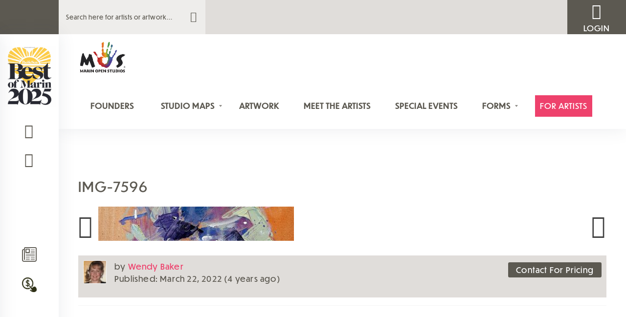

--- FILE ---
content_type: text/html; charset=UTF-8
request_url: https://marinopenstudios.org/artwork/img-7596/
body_size: 45900
content:
<!doctype html><html lang="en-US"><head><meta charset="UTF-8"><link rel="profile" href="http://gmpg.org/xfn/11"><link rel="pingback" href="https://marinopenstudios.org/xmlrpc.php"><meta name="viewport" content="width=device-width, initial-scale=1, user-scalable=no"><meta name="apple-mobile-web-app-capable" content="yes"> <script defer src="[data-uri]"></script><title>IMG-7596 | Marin Open Studios</title><style>footer.entry-meta { display: inline-block; }</style><meta name='robots' content='max-image-preview:large' /><style>img:is([sizes="auto" i], [sizes^="auto," i]) { contain-intrinsic-size: 3000px 1500px }</style><link rel="alternate" type="application/rss+xml" title="Marin Open Studios &raquo; Feed" href="https://marinopenstudios.org/feed/" /><link rel="alternate" type="application/rss+xml" title="Marin Open Studios &raquo; Comments Feed" href="https://marinopenstudios.org/comments/feed/" /><link rel="alternate" type="text/calendar" title="Marin Open Studios &raquo; iCal Feed" href="https://marinopenstudios.org/mos-events/?ical=1" /><link rel="alternate" type="application/rss+xml" title="Marin Open Studios &raquo; IMG-7596 Comments Feed" href="https://marinopenstudios.org/artwork/img-7596/feed/" /> <script defer src="[data-uri]"></script> <link rel='stylesheet' id='formidable-css' href='https://marinopenstudios.org/wp-content/cache/autoptimize/css/autoptimize_single_6183e31b5d4f0a60ca5b09314e51056d.css?ver=10231936' type='text/css' media='all' /><link rel='stylesheet' id='hfe-widgets-style-css' href='https://marinopenstudios.org/wp-content/cache/autoptimize/css/autoptimize_single_6ae4b08b498ff06e9f242f841d49819a.css?ver=2.6.1' type='text/css' media='all' /><style id='wp-emoji-styles-inline-css' type='text/css'>img.wp-smiley, img.emoji {
		display: inline !important;
		border: none !important;
		box-shadow: none !important;
		height: 1em !important;
		width: 1em !important;
		margin: 0 0.07em !important;
		vertical-align: -0.1em !important;
		background: none !important;
		padding: 0 !important;
	}</style><link rel='stylesheet' id='wp-block-library-css' href='https://marinopenstudios.org/wp-includes/css/dist/block-library/style.min.css?ver=6.8.3' type='text/css' media='all' /><style id='bp-login-form-style-inline-css' type='text/css'>.widget_bp_core_login_widget .bp-login-widget-user-avatar{float:left}.widget_bp_core_login_widget .bp-login-widget-user-links{margin-left:70px}#bp-login-widget-form label{display:block;font-weight:600;margin:15px 0 5px;width:auto}#bp-login-widget-form input[type=password],#bp-login-widget-form input[type=text]{background-color:#fafafa;border:1px solid #d6d6d6;border-radius:0;font:inherit;font-size:100%;padding:.5em;width:100%}#bp-login-widget-form .bp-login-widget-register-link,#bp-login-widget-form .login-submit{display:inline;width:-moz-fit-content;width:fit-content}#bp-login-widget-form .bp-login-widget-register-link{margin-left:1em}#bp-login-widget-form .bp-login-widget-register-link a{filter:invert(1)}#bp-login-widget-form .bp-login-widget-pwd-link{font-size:80%}</style><style id='bp-member-style-inline-css' type='text/css'>[data-type="bp/member"] input.components-placeholder__input{border:1px solid #757575;border-radius:2px;flex:1 1 auto;padding:6px 8px}.bp-block-member{position:relative}.bp-block-member .member-content{display:flex}.bp-block-member .user-nicename{display:block}.bp-block-member .user-nicename a{border:none;color:currentColor;text-decoration:none}.bp-block-member .bp-profile-button{width:100%}.bp-block-member .bp-profile-button a.button{bottom:10px;display:inline-block;margin:18px 0 0;position:absolute;right:0}.bp-block-member.has-cover .item-header-avatar,.bp-block-member.has-cover .member-content,.bp-block-member.has-cover .member-description{z-index:2}.bp-block-member.has-cover .member-content,.bp-block-member.has-cover .member-description{padding-top:75px}.bp-block-member.has-cover .bp-member-cover-image{background-color:#c5c5c5;background-position:top;background-repeat:no-repeat;background-size:cover;border:0;display:block;height:150px;left:0;margin:0;padding:0;position:absolute;top:0;width:100%;z-index:1}.bp-block-member img.avatar{height:auto;width:auto}.bp-block-member.avatar-none .item-header-avatar{display:none}.bp-block-member.avatar-none.has-cover{min-height:200px}.bp-block-member.avatar-full{min-height:150px}.bp-block-member.avatar-full .item-header-avatar{width:180px}.bp-block-member.avatar-thumb .member-content{align-items:center;min-height:50px}.bp-block-member.avatar-thumb .item-header-avatar{width:70px}.bp-block-member.avatar-full.has-cover{min-height:300px}.bp-block-member.avatar-full.has-cover .item-header-avatar{width:200px}.bp-block-member.avatar-full.has-cover img.avatar{background:#fffc;border:2px solid #fff;margin-left:20px}.bp-block-member.avatar-thumb.has-cover .item-header-avatar{padding-top:75px}.entry .entry-content .bp-block-member .user-nicename a{border:none;color:currentColor;text-decoration:none}</style><style id='bp-members-style-inline-css' type='text/css'>[data-type="bp/members"] .components-placeholder.is-appender{min-height:0}[data-type="bp/members"] .components-placeholder.is-appender .components-placeholder__label:empty{display:none}[data-type="bp/members"] .components-placeholder input.components-placeholder__input{border:1px solid #757575;border-radius:2px;flex:1 1 auto;padding:6px 8px}[data-type="bp/members"].avatar-none .member-description{width:calc(100% - 44px)}[data-type="bp/members"].avatar-full .member-description{width:calc(100% - 224px)}[data-type="bp/members"].avatar-thumb .member-description{width:calc(100% - 114px)}[data-type="bp/members"] .member-content{position:relative}[data-type="bp/members"] .member-content .is-right{position:absolute;right:2px;top:2px}[data-type="bp/members"] .columns-2 .member-content .member-description,[data-type="bp/members"] .columns-3 .member-content .member-description,[data-type="bp/members"] .columns-4 .member-content .member-description{padding-left:44px;width:calc(100% - 44px)}[data-type="bp/members"] .columns-3 .is-right{right:-10px}[data-type="bp/members"] .columns-4 .is-right{right:-50px}.bp-block-members.is-grid{display:flex;flex-wrap:wrap;padding:0}.bp-block-members.is-grid .member-content{margin:0 1.25em 1.25em 0;width:100%}@media(min-width:600px){.bp-block-members.columns-2 .member-content{width:calc(50% - .625em)}.bp-block-members.columns-2 .member-content:nth-child(2n){margin-right:0}.bp-block-members.columns-3 .member-content{width:calc(33.33333% - .83333em)}.bp-block-members.columns-3 .member-content:nth-child(3n){margin-right:0}.bp-block-members.columns-4 .member-content{width:calc(25% - .9375em)}.bp-block-members.columns-4 .member-content:nth-child(4n){margin-right:0}}.bp-block-members .member-content{display:flex;flex-direction:column;padding-bottom:1em;text-align:center}.bp-block-members .member-content .item-header-avatar,.bp-block-members .member-content .member-description{width:100%}.bp-block-members .member-content .item-header-avatar{margin:0 auto}.bp-block-members .member-content .item-header-avatar img.avatar{display:inline-block}@media(min-width:600px){.bp-block-members .member-content{flex-direction:row;text-align:left}.bp-block-members .member-content .item-header-avatar,.bp-block-members .member-content .member-description{width:auto}.bp-block-members .member-content .item-header-avatar{margin:0}}.bp-block-members .member-content .user-nicename{display:block}.bp-block-members .member-content .user-nicename a{border:none;color:currentColor;text-decoration:none}.bp-block-members .member-content time{color:#767676;display:block;font-size:80%}.bp-block-members.avatar-none .item-header-avatar{display:none}.bp-block-members.avatar-full{min-height:190px}.bp-block-members.avatar-full .item-header-avatar{width:180px}.bp-block-members.avatar-thumb .member-content{min-height:80px}.bp-block-members.avatar-thumb .item-header-avatar{width:70px}.bp-block-members.columns-2 .member-content,.bp-block-members.columns-3 .member-content,.bp-block-members.columns-4 .member-content{display:block;text-align:center}.bp-block-members.columns-2 .member-content .item-header-avatar,.bp-block-members.columns-3 .member-content .item-header-avatar,.bp-block-members.columns-4 .member-content .item-header-avatar{margin:0 auto}.bp-block-members img.avatar{height:auto;max-width:-moz-fit-content;max-width:fit-content;width:auto}.bp-block-members .member-content.has-activity{align-items:center}.bp-block-members .member-content.has-activity .item-header-avatar{padding-right:1em}.bp-block-members .member-content.has-activity .wp-block-quote{margin-bottom:0;text-align:left}.bp-block-members .member-content.has-activity .wp-block-quote cite a,.entry .entry-content .bp-block-members .user-nicename a{border:none;color:currentColor;text-decoration:none}</style><style id='bp-dynamic-members-style-inline-css' type='text/css'>.bp-dynamic-block-container .item-options{font-size:.5em;margin:0 0 1em;padding:1em 0}.bp-dynamic-block-container .item-options a.selected{font-weight:600}.bp-dynamic-block-container ul.item-list{list-style:none;margin:1em 0;padding-left:0}.bp-dynamic-block-container ul.item-list li{margin-bottom:1em}.bp-dynamic-block-container ul.item-list li:after,.bp-dynamic-block-container ul.item-list li:before{content:" ";display:table}.bp-dynamic-block-container ul.item-list li:after{clear:both}.bp-dynamic-block-container ul.item-list li .item-avatar{float:left;width:60px}.bp-dynamic-block-container ul.item-list li .item{margin-left:70px}</style><style id='bp-online-members-style-inline-css' type='text/css'>.widget_bp_core_whos_online_widget .avatar-block,[data-type="bp/online-members"] .avatar-block{display:flex;flex-flow:row wrap}.widget_bp_core_whos_online_widget .avatar-block img,[data-type="bp/online-members"] .avatar-block img{margin:.5em}</style><style id='bp-active-members-style-inline-css' type='text/css'>.widget_bp_core_recently_active_widget .avatar-block,[data-type="bp/active-members"] .avatar-block{display:flex;flex-flow:row wrap}.widget_bp_core_recently_active_widget .avatar-block img,[data-type="bp/active-members"] .avatar-block img{margin:.5em}</style><style id='bp-group-style-inline-css' type='text/css'>[data-type="bp/group"] input.components-placeholder__input{border:1px solid #757575;border-radius:2px;flex:1 1 auto;padding:6px 8px}.bp-block-group{position:relative}.bp-block-group .group-content{display:flex}.bp-block-group .group-description{width:100%}.bp-block-group .group-description-content{margin-bottom:18px;width:100%}.bp-block-group .bp-profile-button{overflow:hidden;width:100%}.bp-block-group .bp-profile-button a.button{margin:18px 0 0}.bp-block-group.has-cover .group-content,.bp-block-group.has-cover .group-description,.bp-block-group.has-cover .item-header-avatar{z-index:2}.bp-block-group.has-cover .group-content,.bp-block-group.has-cover .group-description{padding-top:75px}.bp-block-group.has-cover .bp-group-cover-image{background-color:#c5c5c5;background-position:top;background-repeat:no-repeat;background-size:cover;border:0;display:block;height:150px;left:0;margin:0;padding:0;position:absolute;top:0;width:100%;z-index:1}.bp-block-group img.avatar{height:auto;width:auto}.bp-block-group.avatar-none .item-header-avatar{display:none}.bp-block-group.avatar-full{min-height:150px}.bp-block-group.avatar-full .item-header-avatar{width:180px}.bp-block-group.avatar-full .group-description{padding-left:35px}.bp-block-group.avatar-thumb .item-header-avatar{width:70px}.bp-block-group.avatar-thumb .item-header-avatar img.avatar{margin-top:15px}.bp-block-group.avatar-none.has-cover{min-height:200px}.bp-block-group.avatar-none.has-cover .item-header-avatar{padding-top:75px}.bp-block-group.avatar-full.has-cover{min-height:300px}.bp-block-group.avatar-full.has-cover .item-header-avatar{width:200px}.bp-block-group.avatar-full.has-cover img.avatar{background:#fffc;border:2px solid #fff;margin-left:20px}.bp-block-group.avatar-thumb:not(.has-description) .group-content{align-items:center;min-height:50px}.bp-block-group.avatar-thumb.has-cover .item-header-avatar{padding-top:75px}.bp-block-group.has-description .bp-profile-button a.button{display:block;float:right}</style><style id='bp-groups-style-inline-css' type='text/css'>[data-type="bp/groups"] .components-placeholder.is-appender{min-height:0}[data-type="bp/groups"] .components-placeholder.is-appender .components-placeholder__label:empty{display:none}[data-type="bp/groups"] .components-placeholder input.components-placeholder__input{border:1px solid #757575;border-radius:2px;flex:1 1 auto;padding:6px 8px}[data-type="bp/groups"].avatar-none .group-description{width:calc(100% - 44px)}[data-type="bp/groups"].avatar-full .group-description{width:calc(100% - 224px)}[data-type="bp/groups"].avatar-thumb .group-description{width:calc(100% - 114px)}[data-type="bp/groups"] .group-content{position:relative}[data-type="bp/groups"] .group-content .is-right{position:absolute;right:2px;top:2px}[data-type="bp/groups"] .columns-2 .group-content .group-description,[data-type="bp/groups"] .columns-3 .group-content .group-description,[data-type="bp/groups"] .columns-4 .group-content .group-description{padding-left:44px;width:calc(100% - 44px)}[data-type="bp/groups"] .columns-3 .is-right{right:-10px}[data-type="bp/groups"] .columns-4 .is-right{right:-50px}.bp-block-groups.is-grid{display:flex;flex-wrap:wrap;padding:0}.bp-block-groups.is-grid .group-content{margin:0 1.25em 1.25em 0;width:100%}@media(min-width:600px){.bp-block-groups.columns-2 .group-content{width:calc(50% - .625em)}.bp-block-groups.columns-2 .group-content:nth-child(2n){margin-right:0}.bp-block-groups.columns-3 .group-content{width:calc(33.33333% - .83333em)}.bp-block-groups.columns-3 .group-content:nth-child(3n){margin-right:0}.bp-block-groups.columns-4 .group-content{width:calc(25% - .9375em)}.bp-block-groups.columns-4 .group-content:nth-child(4n){margin-right:0}}.bp-block-groups .group-content{display:flex;flex-direction:column;padding-bottom:1em;text-align:center}.bp-block-groups .group-content .group-description,.bp-block-groups .group-content .item-header-avatar{width:100%}.bp-block-groups .group-content .item-header-avatar{margin:0 auto}.bp-block-groups .group-content .item-header-avatar img.avatar{display:inline-block}@media(min-width:600px){.bp-block-groups .group-content{flex-direction:row;text-align:left}.bp-block-groups .group-content .group-description,.bp-block-groups .group-content .item-header-avatar{width:auto}.bp-block-groups .group-content .item-header-avatar{margin:0}}.bp-block-groups .group-content time{color:#767676;display:block;font-size:80%}.bp-block-groups.avatar-none .item-header-avatar{display:none}.bp-block-groups.avatar-full{min-height:190px}.bp-block-groups.avatar-full .item-header-avatar{width:180px}.bp-block-groups.avatar-thumb .group-content{min-height:80px}.bp-block-groups.avatar-thumb .item-header-avatar{width:70px}.bp-block-groups.columns-2 .group-content,.bp-block-groups.columns-3 .group-content,.bp-block-groups.columns-4 .group-content{display:block;text-align:center}.bp-block-groups.columns-2 .group-content .item-header-avatar,.bp-block-groups.columns-3 .group-content .item-header-avatar,.bp-block-groups.columns-4 .group-content .item-header-avatar{margin:0 auto}.bp-block-groups img.avatar{height:auto;max-width:-moz-fit-content;max-width:fit-content;width:auto}.bp-block-groups .member-content.has-description{align-items:center}.bp-block-groups .member-content.has-description .item-header-avatar{padding-right:1em}.bp-block-groups .member-content.has-description .group-description-content{margin-bottom:0;text-align:left}</style><style id='bp-dynamic-groups-style-inline-css' type='text/css'>.bp-dynamic-block-container .item-options{font-size:.5em;margin:0 0 1em;padding:1em 0}.bp-dynamic-block-container .item-options a.selected{font-weight:600}.bp-dynamic-block-container ul.item-list{list-style:none;margin:1em 0;padding-left:0}.bp-dynamic-block-container ul.item-list li{margin-bottom:1em}.bp-dynamic-block-container ul.item-list li:after,.bp-dynamic-block-container ul.item-list li:before{content:" ";display:table}.bp-dynamic-block-container ul.item-list li:after{clear:both}.bp-dynamic-block-container ul.item-list li .item-avatar{float:left;width:60px}.bp-dynamic-block-container ul.item-list li .item{margin-left:70px}</style><style id='global-styles-inline-css' type='text/css'>:root{--wp--preset--aspect-ratio--square: 1;--wp--preset--aspect-ratio--4-3: 4/3;--wp--preset--aspect-ratio--3-4: 3/4;--wp--preset--aspect-ratio--3-2: 3/2;--wp--preset--aspect-ratio--2-3: 2/3;--wp--preset--aspect-ratio--16-9: 16/9;--wp--preset--aspect-ratio--9-16: 9/16;--wp--preset--color--black: #000000;--wp--preset--color--cyan-bluish-gray: #abb8c3;--wp--preset--color--white: #ffffff;--wp--preset--color--pale-pink: #f78da7;--wp--preset--color--vivid-red: #cf2e2e;--wp--preset--color--luminous-vivid-orange: #ff6900;--wp--preset--color--luminous-vivid-amber: #fcb900;--wp--preset--color--light-green-cyan: #7bdcb5;--wp--preset--color--vivid-green-cyan: #00d084;--wp--preset--color--pale-cyan-blue: #8ed1fc;--wp--preset--color--vivid-cyan-blue: #0693e3;--wp--preset--color--vivid-purple: #9b51e0;--wp--preset--gradient--vivid-cyan-blue-to-vivid-purple: linear-gradient(135deg,rgba(6,147,227,1) 0%,rgb(155,81,224) 100%);--wp--preset--gradient--light-green-cyan-to-vivid-green-cyan: linear-gradient(135deg,rgb(122,220,180) 0%,rgb(0,208,130) 100%);--wp--preset--gradient--luminous-vivid-amber-to-luminous-vivid-orange: linear-gradient(135deg,rgba(252,185,0,1) 0%,rgba(255,105,0,1) 100%);--wp--preset--gradient--luminous-vivid-orange-to-vivid-red: linear-gradient(135deg,rgba(255,105,0,1) 0%,rgb(207,46,46) 100%);--wp--preset--gradient--very-light-gray-to-cyan-bluish-gray: linear-gradient(135deg,rgb(238,238,238) 0%,rgb(169,184,195) 100%);--wp--preset--gradient--cool-to-warm-spectrum: linear-gradient(135deg,rgb(74,234,220) 0%,rgb(151,120,209) 20%,rgb(207,42,186) 40%,rgb(238,44,130) 60%,rgb(251,105,98) 80%,rgb(254,248,76) 100%);--wp--preset--gradient--blush-light-purple: linear-gradient(135deg,rgb(255,206,236) 0%,rgb(152,150,240) 100%);--wp--preset--gradient--blush-bordeaux: linear-gradient(135deg,rgb(254,205,165) 0%,rgb(254,45,45) 50%,rgb(107,0,62) 100%);--wp--preset--gradient--luminous-dusk: linear-gradient(135deg,rgb(255,203,112) 0%,rgb(199,81,192) 50%,rgb(65,88,208) 100%);--wp--preset--gradient--pale-ocean: linear-gradient(135deg,rgb(255,245,203) 0%,rgb(182,227,212) 50%,rgb(51,167,181) 100%);--wp--preset--gradient--electric-grass: linear-gradient(135deg,rgb(202,248,128) 0%,rgb(113,206,126) 100%);--wp--preset--gradient--midnight: linear-gradient(135deg,rgb(2,3,129) 0%,rgb(40,116,252) 100%);--wp--preset--font-size--small: 13px;--wp--preset--font-size--medium: 20px;--wp--preset--font-size--large: 36px;--wp--preset--font-size--x-large: 42px;--wp--preset--spacing--20: 0.44rem;--wp--preset--spacing--30: 0.67rem;--wp--preset--spacing--40: 1rem;--wp--preset--spacing--50: 1.5rem;--wp--preset--spacing--60: 2.25rem;--wp--preset--spacing--70: 3.38rem;--wp--preset--spacing--80: 5.06rem;--wp--preset--shadow--natural: 6px 6px 9px rgba(0, 0, 0, 0.2);--wp--preset--shadow--deep: 12px 12px 50px rgba(0, 0, 0, 0.4);--wp--preset--shadow--sharp: 6px 6px 0px rgba(0, 0, 0, 0.2);--wp--preset--shadow--outlined: 6px 6px 0px -3px rgba(255, 255, 255, 1), 6px 6px rgba(0, 0, 0, 1);--wp--preset--shadow--crisp: 6px 6px 0px rgba(0, 0, 0, 1);}:where(body) { margin: 0; }.wp-site-blocks > .alignleft { float: left; margin-right: 2em; }.wp-site-blocks > .alignright { float: right; margin-left: 2em; }.wp-site-blocks > .aligncenter { justify-content: center; margin-left: auto; margin-right: auto; }:where(.is-layout-flex){gap: 0.5em;}:where(.is-layout-grid){gap: 0.5em;}.is-layout-flow > .alignleft{float: left;margin-inline-start: 0;margin-inline-end: 2em;}.is-layout-flow > .alignright{float: right;margin-inline-start: 2em;margin-inline-end: 0;}.is-layout-flow > .aligncenter{margin-left: auto !important;margin-right: auto !important;}.is-layout-constrained > .alignleft{float: left;margin-inline-start: 0;margin-inline-end: 2em;}.is-layout-constrained > .alignright{float: right;margin-inline-start: 2em;margin-inline-end: 0;}.is-layout-constrained > .aligncenter{margin-left: auto !important;margin-right: auto !important;}.is-layout-constrained > :where(:not(.alignleft):not(.alignright):not(.alignfull)){margin-left: auto !important;margin-right: auto !important;}body .is-layout-flex{display: flex;}.is-layout-flex{flex-wrap: wrap;align-items: center;}.is-layout-flex > :is(*, div){margin: 0;}body .is-layout-grid{display: grid;}.is-layout-grid > :is(*, div){margin: 0;}body{padding-top: 0px;padding-right: 0px;padding-bottom: 0px;padding-left: 0px;}a:where(:not(.wp-element-button)){text-decoration: underline;}:root :where(.wp-element-button, .wp-block-button__link){background-color: #32373c;border-width: 0;color: #fff;font-family: inherit;font-size: inherit;line-height: inherit;padding: calc(0.667em + 2px) calc(1.333em + 2px);text-decoration: none;}.has-black-color{color: var(--wp--preset--color--black) !important;}.has-cyan-bluish-gray-color{color: var(--wp--preset--color--cyan-bluish-gray) !important;}.has-white-color{color: var(--wp--preset--color--white) !important;}.has-pale-pink-color{color: var(--wp--preset--color--pale-pink) !important;}.has-vivid-red-color{color: var(--wp--preset--color--vivid-red) !important;}.has-luminous-vivid-orange-color{color: var(--wp--preset--color--luminous-vivid-orange) !important;}.has-luminous-vivid-amber-color{color: var(--wp--preset--color--luminous-vivid-amber) !important;}.has-light-green-cyan-color{color: var(--wp--preset--color--light-green-cyan) !important;}.has-vivid-green-cyan-color{color: var(--wp--preset--color--vivid-green-cyan) !important;}.has-pale-cyan-blue-color{color: var(--wp--preset--color--pale-cyan-blue) !important;}.has-vivid-cyan-blue-color{color: var(--wp--preset--color--vivid-cyan-blue) !important;}.has-vivid-purple-color{color: var(--wp--preset--color--vivid-purple) !important;}.has-black-background-color{background-color: var(--wp--preset--color--black) !important;}.has-cyan-bluish-gray-background-color{background-color: var(--wp--preset--color--cyan-bluish-gray) !important;}.has-white-background-color{background-color: var(--wp--preset--color--white) !important;}.has-pale-pink-background-color{background-color: var(--wp--preset--color--pale-pink) !important;}.has-vivid-red-background-color{background-color: var(--wp--preset--color--vivid-red) !important;}.has-luminous-vivid-orange-background-color{background-color: var(--wp--preset--color--luminous-vivid-orange) !important;}.has-luminous-vivid-amber-background-color{background-color: var(--wp--preset--color--luminous-vivid-amber) !important;}.has-light-green-cyan-background-color{background-color: var(--wp--preset--color--light-green-cyan) !important;}.has-vivid-green-cyan-background-color{background-color: var(--wp--preset--color--vivid-green-cyan) !important;}.has-pale-cyan-blue-background-color{background-color: var(--wp--preset--color--pale-cyan-blue) !important;}.has-vivid-cyan-blue-background-color{background-color: var(--wp--preset--color--vivid-cyan-blue) !important;}.has-vivid-purple-background-color{background-color: var(--wp--preset--color--vivid-purple) !important;}.has-black-border-color{border-color: var(--wp--preset--color--black) !important;}.has-cyan-bluish-gray-border-color{border-color: var(--wp--preset--color--cyan-bluish-gray) !important;}.has-white-border-color{border-color: var(--wp--preset--color--white) !important;}.has-pale-pink-border-color{border-color: var(--wp--preset--color--pale-pink) !important;}.has-vivid-red-border-color{border-color: var(--wp--preset--color--vivid-red) !important;}.has-luminous-vivid-orange-border-color{border-color: var(--wp--preset--color--luminous-vivid-orange) !important;}.has-luminous-vivid-amber-border-color{border-color: var(--wp--preset--color--luminous-vivid-amber) !important;}.has-light-green-cyan-border-color{border-color: var(--wp--preset--color--light-green-cyan) !important;}.has-vivid-green-cyan-border-color{border-color: var(--wp--preset--color--vivid-green-cyan) !important;}.has-pale-cyan-blue-border-color{border-color: var(--wp--preset--color--pale-cyan-blue) !important;}.has-vivid-cyan-blue-border-color{border-color: var(--wp--preset--color--vivid-cyan-blue) !important;}.has-vivid-purple-border-color{border-color: var(--wp--preset--color--vivid-purple) !important;}.has-vivid-cyan-blue-to-vivid-purple-gradient-background{background: var(--wp--preset--gradient--vivid-cyan-blue-to-vivid-purple) !important;}.has-light-green-cyan-to-vivid-green-cyan-gradient-background{background: var(--wp--preset--gradient--light-green-cyan-to-vivid-green-cyan) !important;}.has-luminous-vivid-amber-to-luminous-vivid-orange-gradient-background{background: var(--wp--preset--gradient--luminous-vivid-amber-to-luminous-vivid-orange) !important;}.has-luminous-vivid-orange-to-vivid-red-gradient-background{background: var(--wp--preset--gradient--luminous-vivid-orange-to-vivid-red) !important;}.has-very-light-gray-to-cyan-bluish-gray-gradient-background{background: var(--wp--preset--gradient--very-light-gray-to-cyan-bluish-gray) !important;}.has-cool-to-warm-spectrum-gradient-background{background: var(--wp--preset--gradient--cool-to-warm-spectrum) !important;}.has-blush-light-purple-gradient-background{background: var(--wp--preset--gradient--blush-light-purple) !important;}.has-blush-bordeaux-gradient-background{background: var(--wp--preset--gradient--blush-bordeaux) !important;}.has-luminous-dusk-gradient-background{background: var(--wp--preset--gradient--luminous-dusk) !important;}.has-pale-ocean-gradient-background{background: var(--wp--preset--gradient--pale-ocean) !important;}.has-electric-grass-gradient-background{background: var(--wp--preset--gradient--electric-grass) !important;}.has-midnight-gradient-background{background: var(--wp--preset--gradient--midnight) !important;}.has-small-font-size{font-size: var(--wp--preset--font-size--small) !important;}.has-medium-font-size{font-size: var(--wp--preset--font-size--medium) !important;}.has-large-font-size{font-size: var(--wp--preset--font-size--large) !important;}.has-x-large-font-size{font-size: var(--wp--preset--font-size--x-large) !important;}
:where(.wp-block-post-template.is-layout-flex){gap: 1.25em;}:where(.wp-block-post-template.is-layout-grid){gap: 1.25em;}
:where(.wp-block-columns.is-layout-flex){gap: 2em;}:where(.wp-block-columns.is-layout-grid){gap: 2em;}
:root :where(.wp-block-pullquote){font-size: 1.5em;line-height: 1.6;}</style><link rel='stylesheet' id='pmpro_frontend_base-css' href='https://marinopenstudios.org/wp-content/cache/autoptimize/css/autoptimize_single_fc9bae9137ce283fe92c2f3df039a300.css?ver=3.5.6' type='text/css' media='all' /><link rel='stylesheet' id='pmpro_frontend_variation_1-css' href='https://marinopenstudios.org/wp-content/cache/autoptimize/css/autoptimize_single_50b2969c2860a4d3d73b0108f17b67ca.css?ver=3.5.6' type='text/css' media='all' /><link rel='stylesheet' id='uaf_client_css-css' href='https://marinopenstudios.org/wp-content/cache/autoptimize/css/autoptimize_single_e03344b71ad5ca946ded643e987b8a76.css?ver=1761745105' type='text/css' media='all' /><link rel='stylesheet' id='wpmt-css-frontend-css' href='https://marinopenstudios.org/wp-content/cache/autoptimize/css/autoptimize_single_942d81868deda368bca2f60cea03e318.css?ver=251001-92435' type='text/css' media='all' /><link rel='stylesheet' id='youzify-customStyle-css' href='https://marinopenstudios.org/wp-content/plugins/youzify/includes/admin/assets/css/custom-script.css?ver=6.8.3' type='text/css' media='all' /><style id='youzify-customStyle-inline-css' type='text/css'>body .youzify div.item-list-tabs li.youzify-activity-show-search .youzify-activity-show-search-form i,
body #youzify-wall-nav .item-list-tabs li#activity-filter-select label,
body .youzify-media-filter .youzify-filter-item .youzify-current-filter,
body .youzify-community-hashtags .youzify-hashtag-item:hover,
body .youzify table tfoot tr,
body .youzify table thead tr,
body #youzify-group-body h1:before,
body .youzify-product-actions .youzify-addtocart,
body .youzify .checkout_coupon,
body .youzify .youzify-wc-box-title h3,
body .youzify .woocommerce-customer-details h2,
body .youzify .youzify-wc-main-content .track_order .form-row button,
body .youzify-view-order .youzify-wc-main-content > p mark.order-status,
body .youzify .youzify-wc-main-content button[type='submit'],
body .youzify .youzify-wc-main-content #payment #place_order,
body .youzify .youzify-wc-main-content h3,
body .youzify .wc-proceed-to-checkout a.checkout-button,
body .youzify .wc-proceed-to-checkout a.checkout-button:hover,
body .youzify .youzify-wc-main-content .woocommerce-checkout-review-order table.shop_table tfoot .order-total,
body .youzify .youzify-wc-main-content .woocommerce-checkout-review-order table.shop_table thead,
body .youzify .youzify-wc-main-content table.shop_table td a.woocommerce-MyAccount-downloads-file:before,
body .youzify .youzify-wc-main-content table.shop_table td a.view:before,
body .youzify table.shop_table.order_details tfoot tr:last-child,
body .youzify .youzify-wc-main-content table.shop_table td.actions .coupon button,
body .youzify .youzify-wc-main-content table.shop_table td.woocommerce-orders-table__cell-order-number a,
body .youzify .youzify-wc-main-content table.shop_table thead,
body .youzify-forums-topic-item .youzify-forums-topic-icon i,
body .youzify-forums-forum-item .youzify-forums-forum-icon i,
body div.bbp-submit-wrapper button,
body #bbpress-forums li.bbp-header,
body #bbpress-forums .bbp-search-form #bbp_search_submit,
body #bbpress-forums #bbp-search-form #bbp_search_submit,
body .widget_display_search #bbp_search_submit,
body .widget_display_forums li a:before,
body .widget_display_views li .bbp-view-title:before,
body .widget_display_topics li:before,
body #bbpress-forums li.bbp-footer,
body .bbp-pagination .page-numbers.current,
body .youzify-items-list-widget .youzify-list-item .youzify-item-action .youzify-add-button i,
body #youzify-members-list .youzify-user-actions .friendship-button .requested,
body .youzify-wall-embed .youzify-embed-action .friendship-button a.requested,
body .youzify-widget .youzify-user-tags .youzify-utag-values .youzify-utag-value-item,
body .item-list-tabs #search-message-form #messages_search_submit,
body #youzify-groups-list .action .group-button .membership-requested,
body #youzify-members-list .youzify-user-actions .friendship-button a,
body #youzify-groups-list .action .group-button .request-membership,
body .youzify-wall-embed .youzify-embed-action .friendship-button a,
body .youzify-group-manage-members-search #members_search_submit,
body #youzify-groups-list .action .group-button .accept-invite,
body .notifications-options-nav #notification-bulk-manage,
body .notifications .notification-actions .mark-read span,
body .sitewide-notices .thread-options .activate-notice,
body #youzify-groups-list .action .group-button .join-group,
body .youzify-social-buttons .friendship-button a.requested,
body #youzify-directory-search-box form input[type=submit],
body .youzify-user-actions .friendship-button a.requested,
body .youzify-wall-embed .youzify-embed-action .group-button a,
body #youzify-group-buttons .group-button a.join-group,
body .messages-notices .thread-options .read span,
body .youzify-social-buttons .friendship-button a,
body #search-members-form #members_search_submit,
body .messages-options-nav #messages-bulk-manage,
body .youzify-group-settings-tab input[type='submit'],
body .youzify-user-actions .friendship-button a.add,
body #group-settings-form input[type='submit'],
body .youzify-product-content .youzify-featured-product,
body .my-friends #friend-list .action a.accept,
body .youzify-wall-new-post .youzify-post-more-button,
body .group-request-list .action .accept a,
body #message-recipients .highlight-icon i,
body .youzify-pagination .page-numbers.current,
body .youzify-project-content .youzify-project-type,
body .youzify-author .youzify-account-settings,
body .youzify-product-actions .youzify-addtocart,
body .group-button.request-membership,
body #send_message_form .submit #send,
body #send-invite-form .submit input,
body #send-reply #send_reply_button,
body .youzify-wall-actions .youzify-wall-post,
body .youzify-post-content .youzify-post-type,
body .youzify-nav-effect .youzify-menu-border,
body #group-create-tabs li.current,
body .group-button.accept-invite,
body .youzify-tab-post .youzify-read-more,
body .group-button.join-group,
body .youzify-service-icon i:hover,
body .youzify-loading .youzify_msg,
body .youzify-scrolltotop i:hover,
body .youzify-post .youzify-read-more,
body .youzify-author .youzify-login,
body .pagination .current,
body .youzify-tab-title-box,
body #youzify button[type='submit'],
body .youzify-wall-file-post,
body .youzify-current-bg-color,
body .youzify-current-checked-bg-color:checked,
body .button.accept {
            background-color: #ff5e3a !important;
            color: #000000 !important;
        }

@media screen and ( max-width: 768px ) {
body #youzify .youzify-group div.item-list-tabs li.last label,
body #youzify .youzify-profile div.item-list-tabs li.last label,
body #youzify .youzify-directory-filter .item-list-tabs li#groups-order-select label,
body #youzify .youzify-directory-filter .item-list-tabs li#members-order-select label {
    background-color: #ff5e3a !important;
    color: #fff;
}
}
        body .youzify-bbp-topic-head-meta .youzify-bbp-head-meta-last-updated a:not(.bbp-author-name),
        body .widget_display_topics li .topic-author a.bbp-author-name,
        body .activity-header .activity-head p a:not(:first-child),
        body #message-recipients .highlight .highlight-meta a,
        body .thread-sender .thread-from .from .thread-count,
        body .youzify-profile-navmenu .youzify-navbar-item a:hover i,
        body .widget_display_replies li a.bbp-author-name,
        body .youzify-profile-navmenu .youzify-navbar-item a:hover,
        body .youzify-link-main-content .youzify-link-url:hover,
        body .youzify-wall-new-post .youzify-post-title a:hover,
        body .youzify-recent-posts .youzify-post-title a:hover,
        body .youzify-post-content .youzify-post-title a:hover,
        body .youzify-group-settings-tab fieldset legend,
        body .youzify-wall-link-data .youzify-wall-link-url,
        body .youzify-tab-post .youzify-post-title a:hover,
        body .youzify-project-tags .youzify-tag-symbole,
        body .youzify-post-tags .youzify-tag-symbole,
        body .youzify-group-navmenu li a:hover {
            color: #ff5e3a !important;
        }

        body .youzify-bbp-topic-head,
        body .youzify .youzify-wc-main-content address .youzify-bullet,
        body .youzify-profile-navmenu .youzify-navbar-item.youzify-active-menu,
        body .youzify-group-navmenu li.current {
            border-color: #ff5e3a !important;
        }

        body .quote-with-img:before,
        body .youzify-link-content,
        body .youzify-no-thumbnail,
        body a.youzify-settings-widget {
            background: #ff5e3a url(https://marinopenstudios.org/wp-content/plugins/youzify/includes/public/assets/images/dotted-bg.png) !important;
        }
    

                    .youzify-hdr-v1 .youzify-cover-content .youzify-inner-content,
                                #youzify-profile-navmenu .youzify-inner-content,
                                .youzify-vertical-layout .youzify-content,
                                .youzify .youzify-boxed-navbar,
                                .youzify .wild-content,
                                #youzify-members-directory,
                                #youzify-groups-list,
                                .youzify-page-main-content,
                                .youzify-header-content,
                                .youzify-cover-content {
                	max-width: 1300px !important;
                    }

                    .youzify-page {
                	background-color: #e0ddda !important;
                    }</style><link rel='stylesheet' id='youzify-css' href='https://marinopenstudios.org/wp-content/plugins/youzify/includes/public/assets/css/youzify.min.css?ver=3.2.6' type='text/css' media='all' /><link rel='stylesheet' id='youzify-headers-css' href='https://marinopenstudios.org/wp-content/plugins/youzify/includes/public/assets/css/youzify-headers.min.css?ver=3.2.6' type='text/css' media='all' /><link rel='stylesheet' id='dashicons-css' href='https://marinopenstudios.org/wp-includes/css/dashicons.min.css?ver=6.8.3' type='text/css' media='all' /><link rel='stylesheet' id='youzify-social-css' href='https://marinopenstudios.org/wp-content/plugins/youzify/includes/public/assets/css/youzify-social.min.css?ver=3.2.6' type='text/css' media='all' /><link rel='stylesheet' id='youzify-icons-css' href='https://marinopenstudios.org/wp-content/plugins/youzify/includes/admin/assets/css/all.min.css?ver=3.2.6' type='text/css' media='all' /><link rel='stylesheet' id='tribe-events-v2-single-skeleton-css' href='https://marinopenstudios.org/wp-content/cache/autoptimize/css/autoptimize_single_7816200b8ee0ebe7d38d0b346de2b663.css?ver=6.15.11' type='text/css' media='all' /><link rel='stylesheet' id='tribe-events-v2-single-skeleton-full-css' href='https://marinopenstudios.org/wp-content/cache/autoptimize/css/autoptimize_single_83dc36b228f07959815f738ec54f84e2.css?ver=6.15.11' type='text/css' media='all' /><link rel='stylesheet' id='tec-events-elementor-widgets-base-styles-css' href='https://marinopenstudios.org/wp-content/cache/autoptimize/css/autoptimize_single_6fc7abd853ee796ccc1ea3dbd8e8cb5a.css?ver=6.15.11' type='text/css' media='all' /><link rel='stylesheet' id='hfe-style-css' href='https://marinopenstudios.org/wp-content/cache/autoptimize/css/autoptimize_single_a5bf64d5859ee94a3e8e93d592d6d2a0.css?ver=2.6.1' type='text/css' media='all' /><link rel='stylesheet' id='elementor-icons-css' href='https://marinopenstudios.org/wp-content/plugins/elementor/assets/lib/eicons/css/elementor-icons.min.css?ver=5.44.0' type='text/css' media='all' /><link rel='stylesheet' id='elementor-frontend-css' href='https://marinopenstudios.org/wp-content/plugins/elementor/assets/css/frontend.min.css?ver=3.32.4' type='text/css' media='all' /><style id='elementor-frontend-inline-css' type='text/css'>.elementor-kit-1175{--e-global-color-primary:#EE416C;--e-global-color-secondary:#5C5951;--e-global-color-text:#33312D;--e-global-color-accent:#4D9844;--e-global-color-220fca46:#E0DDDA;--e-global-color-398c5299:#5C5951;--e-global-color-621af311:#F7F5F2;--e-global-color-8e07a72:#FFF;--e-global-typography-primary-font-family:"dunbar-regular";--e-global-typography-primary-font-weight:600;--e-global-typography-secondary-font-family:"dunbar-regular";--e-global-typography-secondary-font-weight:400;--e-global-typography-text-font-family:"dunbar-regular";--e-global-typography-text-font-weight:400;--e-global-typography-accent-font-family:"Beth Ellen";--e-global-typography-accent-font-weight:500;line-height:0.1em;letter-spacing:1.2px;}.elementor-kit-1175 p{margin-block-end:18px;}.elementor-kit-1175 h1{color:var( --e-global-color-398c5299 );font-size:28px;font-weight:normal;line-height:2.7em;}.elementor-kit-1175 h2{line-height:3em;}.elementor-kit-1175 h3{color:var( --e-global-color-primary );}.elementor-section.elementor-section-boxed > .elementor-container{max-width:1300px;}.e-con{--container-max-width:1300px;}.elementor-widget:not(:last-child){margin-block-end:20px;}.elementor-element{--widgets-spacing:20px 20px;--widgets-spacing-row:20px;--widgets-spacing-column:20px;}{}h1.entry-title{display:var(--page-title-display);}@media(max-width:1024px){.elementor-section.elementor-section-boxed > .elementor-container{max-width:1024px;}.e-con{--container-max-width:1024px;}}@media(max-width:767px){.elementor-section.elementor-section-boxed > .elementor-container{max-width:767px;}.e-con{--container-max-width:767px;}}
.elementor-16516 .elementor-element.elementor-element-4146dcf:not(.elementor-motion-effects-element-type-background), .elementor-16516 .elementor-element.elementor-element-4146dcf > .elementor-motion-effects-container > .elementor-motion-effects-layer{background-color:#BAB5B0;}.elementor-16516 .elementor-element.elementor-element-4146dcf{transition:background 0.3s, border 0.3s, border-radius 0.3s, box-shadow 0.3s;padding:0px 0px 0px 0px;}.elementor-16516 .elementor-element.elementor-element-4146dcf > .elementor-background-overlay{transition:background 0.3s, border-radius 0.3s, opacity 0.3s;}.elementor-16516 .elementor-element.elementor-element-a754676{--spacer-size:50px;}.elementor-16516 .elementor-element.elementor-element-d3055ec{text-align:center;}.elementor-16516 .elementor-element.elementor-element-01a5d0b{--spacer-size:20px;}.elementor-16516 .elementor-element.elementor-element-cb3ec3c:not(.elementor-motion-effects-element-type-background), .elementor-16516 .elementor-element.elementor-element-cb3ec3c > .elementor-motion-effects-container > .elementor-motion-effects-layer{background-color:var( --e-global-color-398c5299 );}.elementor-16516 .elementor-element.elementor-element-cb3ec3c{transition:background 0.3s, border 0.3s, border-radius 0.3s, box-shadow 0.3s;}.elementor-16516 .elementor-element.elementor-element-cb3ec3c > .elementor-background-overlay{transition:background 0.3s, border-radius 0.3s, opacity 0.3s;}.elementor-16516 .elementor-element.elementor-element-057d103{text-align:center;font-family:"Beth Ellen", Sans-serif;font-weight:500;color:var( --e-global-color-621af311 );}.elementor-16516 .elementor-element.elementor-element-d67038d{transition:background 0.3s, border 0.3s, border-radius 0.3s, box-shadow 0.3s;padding:200px 0px 200px 0px;}.elementor-16516 .elementor-element.elementor-element-d67038d > .elementor-background-overlay{transition:background 0.3s, border-radius 0.3s, opacity 0.3s;}.elementor-16516 .elementor-element.elementor-element-817ee0d .elementor-button{background-color:var( --e-global-color-primary );box-shadow:0px 0px 40px 0px rgba(0,0,0,0.5);border-radius:0px 0px 0px 0px;}.elementor-16516 .elementor-element.elementor-element-2627e77{transition:background 0.3s, border 0.3s, border-radius 0.3s, box-shadow 0.3s;padding:200px 0px 200px 0px;}.elementor-16516 .elementor-element.elementor-element-2627e77 > .elementor-background-overlay{transition:background 0.3s, border-radius 0.3s, opacity 0.3s;}.elementor-16516 .elementor-element.elementor-element-5722080 .elementor-button{background-color:var( --e-global-color-primary );box-shadow:0px 0px 40px 0px rgba(0,0,0,0.5);border-radius:0px 0px 0px 0px;}.elementor-16516 .elementor-element.elementor-element-fa3c5d9 .elementor-button{background-color:var( --e-global-color-220fca46 );fill:var( --e-global-color-398c5299 );color:var( --e-global-color-398c5299 );box-shadow:0px 0px 38px 0px rgba(0,0,0,0.5);border-radius:0px 0px 0px 0px;}.elementor-16516 .elementor-element.elementor-element-bf94315:not(.elementor-motion-effects-element-type-background), .elementor-16516 .elementor-element.elementor-element-bf94315 > .elementor-motion-effects-container > .elementor-motion-effects-layer{background-color:#E0DDDA;}.elementor-16516 .elementor-element.elementor-element-bf94315{transition:background 0.3s, border 0.3s, border-radius 0.3s, box-shadow 0.3s;}.elementor-16516 .elementor-element.elementor-element-bf94315 > .elementor-background-overlay{transition:background 0.3s, border-radius 0.3s, opacity 0.3s;}.elementor-16516 .elementor-element.elementor-element-840f0f9 > .elementor-element-populated{padding:20px 20px 20px 20px;}.elementor-16516 .elementor-element.elementor-element-8ceee2e .hfe-site-logo-container, .elementor-16516 .elementor-element.elementor-element-8ceee2e .hfe-caption-width figcaption{text-align:center;}.elementor-16516 .elementor-element.elementor-element-8ceee2e .widget-image-caption{margin-top:0px;margin-bottom:0px;}.elementor-16516 .elementor-element.elementor-element-8ceee2e .hfe-site-logo-container .hfe-site-logo-img{border-style:none;}.elementor-16516 .elementor-element.elementor-element-b9f4411{text-align:center;}.elementor-16516 .elementor-element.elementor-element-aa6230d{--grid-template-columns:repeat(0, auto);--icon-size:15px;--grid-column-gap:5px;--grid-row-gap:0px;}.elementor-16516 .elementor-element.elementor-element-aa6230d .elementor-widget-container{text-align:center;}.elementor-16516 .elementor-element.elementor-element-1477c71 > .elementor-element-populated{padding:20px 20px 20px 20px;}.elementor-16516 .elementor-element.elementor-element-be6d908 > .elementor-widget-container{margin:0px 0px 0px 0px;padding:0px 0px 0px 0px;}.elementor-16516 .elementor-element.elementor-element-be6d908{font-weight:bold;line-height:1em;}.elementor-16516 .elementor-element.elementor-element-e394e9a > .elementor-element-populated{padding:20px 20px 20px 20px;}.elementor-16516 .elementor-element.elementor-element-031b811 > .elementor-widget-container{margin:0px 0px 0px 0px;padding:0px 0px 0px 0px;}.elementor-16516 .elementor-element.elementor-element-031b811{font-weight:bold;line-height:1em;}.elementor-16516 .elementor-element.elementor-element-7ef0214 > .elementor-widget-container{margin:0px 0px 0px 0px;padding:0px 0px 0px 0px;}.elementor-16516 .elementor-element.elementor-element-7ef0214{font-weight:bold;line-height:1em;}.elementor-16516 .elementor-element.elementor-element-3e77113 > .elementor-element-populated{padding:20px 20px 20px 20px;}.elementor-16516 .elementor-element.elementor-element-57a87c0 > .elementor-widget-container{margin:0px 0px 0px 0px;padding:0px 0px 0px 0px;}.elementor-16516 .elementor-element.elementor-element-57a87c0{font-weight:bold;line-height:1em;}.elementor-16516 .elementor-element.elementor-element-437d44b:not(.elementor-motion-effects-element-type-background), .elementor-16516 .elementor-element.elementor-element-437d44b > .elementor-motion-effects-container > .elementor-motion-effects-layer{background-color:#3A3833;}.elementor-16516 .elementor-element.elementor-element-437d44b{transition:background 0.3s, border 0.3s, border-radius 0.3s, box-shadow 0.3s;margin-top:0px;margin-bottom:0px;padding:20px 0px 20px 0px;}.elementor-16516 .elementor-element.elementor-element-437d44b > .elementor-background-overlay{transition:background 0.3s, border-radius 0.3s, opacity 0.3s;}.elementor-16516 .elementor-element.elementor-element-c21a60c .hfe-copyright-wrapper{text-align:center;}.elementor-16516 .elementor-element.elementor-element-c21a60c .hfe-copyright-wrapper a, .elementor-16516 .elementor-element.elementor-element-c21a60c .hfe-copyright-wrapper{color:var( --e-global-color-220fca46 );}.elementor-16516 .elementor-element.elementor-element-c21a60c .hfe-copyright-wrapper, .elementor-16516 .elementor-element.elementor-element-c21a60c .hfe-copyright-wrapper a{font-size:12px;}.elementor-16516 .elementor-element.elementor-element-f8061e9{text-align:center;font-size:12px;color:var( --e-global-color-220fca46 );}.elementor-16516 .elementor-element.elementor-element-16b6e0a{text-align:center;font-size:12px;color:var( --e-global-color-220fca46 );}@media(max-width:1024px) and (min-width:768px){.elementor-16516 .elementor-element.elementor-element-840f0f9{width:50%;}.elementor-16516 .elementor-element.elementor-element-1477c71{width:50%;}.elementor-16516 .elementor-element.elementor-element-e394e9a{width:50%;}.elementor-16516 .elementor-element.elementor-element-3e77113{width:50%;}}</style><link rel='stylesheet' id='font-awesome-5-all-css' href='https://marinopenstudios.org/wp-content/plugins/elementor/assets/lib/font-awesome/css/all.min.css?ver=3.32.4' type='text/css' media='all' /><link rel='stylesheet' id='font-awesome-4-shim-css' href='https://marinopenstudios.org/wp-content/plugins/elementor/assets/lib/font-awesome/css/v4-shims.min.css?ver=3.32.4' type='text/css' media='all' /><link rel='stylesheet' id='wpcf-swiper-css' href='https://marinopenstudios.org/wp-content/plugins/wp-carousel-free/public/css/swiper-bundle.min.css?ver=2.7.7' type='text/css' media='all' /><link rel='stylesheet' id='wp-carousel-free-fontawesome-css' href='https://marinopenstudios.org/wp-content/plugins/wp-carousel-free/public/css/font-awesome.min.css?ver=2.7.7' type='text/css' media='all' /><link rel='stylesheet' id='wpcf-fancybox-popup-css' href='https://marinopenstudios.org/wp-content/plugins/wp-carousel-free/public/css/jquery.fancybox.min.css?ver=2.7.7' type='text/css' media='all' /><link rel='stylesheet' id='wp-carousel-free-css' href='https://marinopenstudios.org/wp-content/plugins/wp-carousel-free/public/css/wp-carousel-free-public.min.css?ver=2.7.7' type='text/css' media='all' /><style id='wp-carousel-free-inline-css' type='text/css'>.sp-wp-carousel-free-id-17593.wpcf-fancybox-wrapper .fancybox-bg{background: #0b0b0b;opacity: 0.8;}.sp-wp-carousel-free-id-17593.wpcf-fancybox-wrapper .fancybox-navigation .fancybox-button .wpcp-fancybox-nav-arrow i {color: #ccc;}.sp-wp-carousel-free-id-17593.wpcf-fancybox-wrapper .fancybox-navigation .fancybox-button .wpcp-fancybox-nav-arrow i:hover {color: #fff;}.sp-wp-carousel-free-id-17593.wpcf-fancybox-wrapper .fancybox-navigation .fancybox-button {background: #1e1e1e;}.sp-wp-carousel-free-id-17593.wpcf-fancybox-wrapper .fancybox-navigation .fancybox-button:hover {background: #1e1e1e;}#sp-wp-carousel-free-id-17593 .wpcp-swiper-dots {margin: 40px 0px 0px 0px;}.wpcp-wrapper-17593 .swiper-wrapper .swiper-slide-kenburn, .wpcp-wrapper-17593 .swiper-wrapper, .wpcp-wrapper-17593 .wpcpro-row{align-items: center;}#sp-wp-carousel-free-id-17593 .wpcp-single-item {box-shadow: 0px 0px 0px 0px #dddddd;transition: all .3s;margin: 0px;}#sp-wp-carousel-free-id-17593.swiper-flip .wpcp-single-item{margin: 0!important;}#sp-wp-carousel-free-id-17593 .wpcp-single-item:hover {box-shadow: 0px 0px 0px 0px #dddddd;}#sp-wp-carousel-free-id-17593.sp-wpcp-17593 .wpcp-single-item {border: 0px none #bab5b0;} #sp-wp-carousel-free-id-17593.sp-wpcp-17593.wpcp-image-carousel .wpcp-single-item:hover img, #sp-wp-carousel-free-id-17593.sp-wpcp-17593.wpcp-post-carousel .wpcp-single-item:hover img, #sp-wp-carousel-free-id-17593.sp-wpcp-17593.wpcp-product-carousel .wpcp-single-item:hover img{-webkit-transform: scale(1.2);-moz-transform: scale(1.2);transform: scale(1.2);}#sp-wp-carousel-free-id-17593.nav-vertical-center {padding: 0;margin:0;}#sp-wp-carousel-free-id-17593 .wpcpro-row>[class*="wpcpro-col-"] { padding: 0 10px; padding-bottom: 20px;} #sp-wp-carousel-free-id-17593 .swiper-slide .single-item-fade:not(:last-child) { margin-right: 20px;}@media (min-width: 480px) { .wpcpro-row .wpcpro-col-sm-1 { flex: 0 0 100%; max-width: 100%; } .wpcpro-row .wpcpro-col-sm-2 { flex: 0 0 50%; max-width: 50%; } .wpcpro-row .wpcpro-col-sm-2-5 { flex: 0 0 75%; max-width: 75%; } .wpcpro-row .wpcpro-col-sm-3 { flex: 0 0 33.333%; max-width: 33.333%; } .wpcpro-row .wpcpro-col-sm-4 { flex: 0 0 25%; max-width: 25%; } .wpcpro-row .wpcpro-col-sm-5 { flex: 0 0 20%; max-width: 20%; } .wpcpro-row .wpcpro-col-sm-6 { flex: 0 0 16.66666666666667%; max-width: 16.66666666666667%; } .wpcpro-row .wpcpro-col-sm-7 { flex: 0 0 14.28571428%; max-width: 14.28571428%; } .wpcpro-row .wpcpro-col-sm-8 { flex: 0 0 12.5%; max-width: 12.5%; } } @media (max-width: 480px) { .wpcpro-row .wpcpro-col-xs-1 { flex: 0 0 100%; max-width: 100%; } .wpcpro-row .wpcpro-col-xs-2 { flex: 0 0 50%; max-width: 50%; } .wpcpro-row .wpcpro-col-xs-3 { flex: 0 0 33.222%; max-width: 33.222%; } .wpcpro-row .wpcpro-col-xs-4 { flex: 0 0 25%; max-width: 25%; } .wpcpro-row .wpcpro-col-xs-5 { flex: 0 0 20%; max-width: 20%; } .wpcpro-row .wpcpro-col-xs-6 { flex: 0 0 16.6667%; max-width: 16.6667%; } .wpcpro-row .wpcpro-col-xs-7 { flex: 0 0 14.28571428%; max-width: 14.28571428%; } .wpcpro-row .wpcpro-col-xs-8 { flex: 0 0 12.5%; max-width: 12.5%; } } @media (min-width: 736px) { .wpcpro-row .wpcpro-col-md-1 { flex: 0 0 100%; max-width: 100%; } .wpcpro-row .wpcpro-col-md-2 { flex: 0 0 50%; max-width: 50%; } .wpcpro-row .wpcpro-col-md-2-5 { flex: 0 0 75%; max-width: 75%; } .wpcpro-row .wpcpro-col-md-3 { flex: 0 0 33.333%; max-width: 33.333%; } .wpcpro-row .wpcpro-col-md-4 { flex: 0 0 25%; max-width: 25%; } .wpcpro-row .wpcpro-col-md-5 { flex: 0 0 20%; max-width: 20%; } .wpcpro-row .wpcpro-col-md-6 { flex: 0 0 16.66666666666667%; max-width: 16.66666666666667%; } .wpcpro-row .wpcpro-col-md-7 { flex: 0 0 14.28571428%; max-width: 14.28571428%; } .wpcpro-row .wpcpro-col-md-8 { flex: 0 0 12.5%; max-width: 12.5%; } } @media (min-width: 980px) { .wpcpro-row .wpcpro-col-lg-1 { flex: 0 0 100%; max-width: 100%; } .wpcpro-row .wpcpro-col-lg-2 { flex: 0 0 50%; max-width: 50%; } .wpcpro-row .wpcpro-col-lg-3 { flex: 0 0 33.222%; max-width: 33.222%; } .wpcpro-row .wpcpro-col-lg-4 { flex: 0 0 25%; max-width: 25%; } .wpcpro-row .wpcpro-col-lg-5 { flex: 0 0 20%; max-width: 20%; } .wpcpro-row .wpcpro-col-lg-6 { flex: 0 0 16.6667%; max-width: 16.6667%; } .wpcpro-row .wpcpro-col-lg-7 { flex: 0 0 14.28571428%; max-width: 14.28571428%; } .wpcpro-row .wpcpro-col-lg-8 { flex: 0 0 12.5%; max-width: 12.5%; } } @media (min-width: 1200px) { .wpcpro-row .wpcpro-col-xl-1 { flex: 0 0 100%; max-width: 100%; } .wpcpro-row .wpcpro-col-xl-2 { flex: 0 0 50%; max-width: 50%; } .wpcpro-row .wpcpro-col-xl-3 { flex: 0 0 33.22222222%; max-width: 33.22222222%; } .wpcpro-row .wpcpro-col-xl-4 { flex: 0 0 25%; max-width: 25%; } .wpcpro-row .wpcpro-col-xl-5 { flex: 0 0 20%; max-width: 20%; } .wpcpro-row .wpcpro-col-xl-6 { flex: 0 0 16.66667%; max-width: 16.66667%; } .wpcpro-row .wpcpro-col-xl-7 { flex: 0 0 14.28571428%; max-width: 14.28571428%; } .wpcpro-row .wpcpro-col-xl-8 { flex: 0 0 12.5%; max-width: 12.5%; } }</style><link rel='stylesheet' id='extended-search-css' href='https://marinopenstudios.org/wp-content/plugins/unyson/framework/extensions/extended-search/static/css/styles.css?ver=2.8' type='text/css' media='all' /><link rel='stylesheet' id='fw-ext-forms-default-styles-css' href='https://marinopenstudios.org/wp-content/cache/autoptimize/css/autoptimize_single_60ae98a80cc9c6ff40be5e4a252761ec.css?ver=2.7.24' type='text/css' media='all' /><link rel='stylesheet' id='crumina-ext-contact-form-css' href='https://marinopenstudios.org/wp-content/cache/autoptimize/css/autoptimize_single_7b1d04e2cccc40eeaf6ae3bb2daa54bc.css?ver=1.3' type='text/css' media='all' /><link rel='stylesheet' id='font-awesome-css' href='https://marinopenstudios.org/wp-content/plugins/elementor/assets/lib/font-awesome/css/font-awesome.min.css?ver=4.7.0' type='text/css' media='all' /><link rel='stylesheet' id='youzify-opensans-css' href='https://fonts.googleapis.com/css?family=Open+Sans%3A400%2C600&#038;ver=3.2.6' type='text/css' media='all' /><link rel='stylesheet' id='youzify-membership-css' href='https://marinopenstudios.org/wp-content/plugins/youzify/includes/public/assets/css/youzify-membership.min.css?ver=3.2.6' type='text/css' media='all' /><link rel='stylesheet' id='youzify-membership-customStyle-css' href='https://marinopenstudios.org/wp-content/plugins/youzify/includes/admin/assets/css/custom-script.css?ver=6.8.3' type='text/css' media='all' /><link rel='stylesheet' id='hfe-elementor-icons-css' href='https://marinopenstudios.org/wp-content/plugins/elementor/assets/lib/eicons/css/elementor-icons.min.css?ver=5.34.0' type='text/css' media='all' /><link rel='stylesheet' id='hfe-icons-list-css' href='https://marinopenstudios.org/wp-content/plugins/elementor/assets/css/widget-icon-list.min.css?ver=3.24.3' type='text/css' media='all' /><link rel='stylesheet' id='hfe-social-icons-css' href='https://marinopenstudios.org/wp-content/plugins/elementor/assets/css/widget-social-icons.min.css?ver=3.24.0' type='text/css' media='all' /><link rel='stylesheet' id='hfe-social-share-icons-brands-css' href='https://marinopenstudios.org/wp-content/cache/autoptimize/css/autoptimize_single_1f1c6abbb54c6d189b7263e0861fae8a.css?ver=5.15.3' type='text/css' media='all' /><link rel='stylesheet' id='hfe-social-share-icons-fontawesome-css' href='https://marinopenstudios.org/wp-content/cache/autoptimize/css/autoptimize_single_aae648ec410260f859ac89e58a8372c1.css?ver=5.15.3' type='text/css' media='all' /><link rel='stylesheet' id='hfe-nav-menu-icons-css' href='https://marinopenstudios.org/wp-content/cache/autoptimize/css/autoptimize_single_8d37441d69ebc9b55dff2c7c214ef997.css?ver=5.15.3' type='text/css' media='all' /><link rel='stylesheet' id='magnific-popup-css-css' href='https://marinopenstudios.org/wp-content/cache/autoptimize/css/autoptimize_single_5a012b021997f80513906c7934fc7699.css?ver=1.1.0' type='text/css' media='all' /><link rel='stylesheet' id='olympus-icon-packs-dashicons-css' href='https://marinopenstudios.org/wp-includes/css/dashicons.min.css?ver=2.7.24' type='text/css' media='all' /><link rel='stylesheet' id='olympus-icon-packs-font-awesome-css' href='https://marinopenstudios.org/wp-content/plugins/unyson/framework/static/libs/font-awesome/css/font-awesome.min.css?ver=2.7.24' type='text/css' media='all' /><link rel='stylesheet' id='olympus-icon-packs-linecons-css' href='https://marinopenstudios.org/wp-content/cache/autoptimize/css/autoptimize_single_0afc880eee87a9050231d80f2a6b6f9b.css?ver=2.7.24' type='text/css' media='all' /><link rel='stylesheet' id='olympus-icon-packs-olympus-css' href='https://marinopenstudios.org/wp-content/cache/autoptimize/css/autoptimize_single_116f7174cd2d2eb9d3e2b221b6e1265c.css?ver=2.7.24' type='text/css' media='all' /><link rel='stylesheet' id='yz-icons-css' href='https://marinopenstudios.org/wp-content/themes/olympus/css/fontawesome.min.css?ver=5.12.1' type='text/css' media='all' /><link rel='stylesheet' id='olympus-theme-font-css' href='https://marinopenstudios.org/wp-content/cache/autoptimize/css/autoptimize_single_435418f5cbe025a911971d92aa61e914.css?ver=3.80' type='text/css' media='all' /><link rel='stylesheet' id='bootstrap-css' href='https://marinopenstudios.org/wp-content/cache/autoptimize/css/autoptimize_single_ca81059612252352a139f03593ab9b47.css?ver=4.4.0' type='text/css' media='all' /><link rel='stylesheet' id='olympus-widgets-css' href='https://marinopenstudios.org/wp-content/cache/autoptimize/css/autoptimize_single_75d0353ccd1c072397a3757904226e6e.css?ver=5.0.6' type='text/css' media='all' /><link rel='stylesheet' id='olympus-js-plugins-css' href='https://marinopenstudios.org/wp-content/cache/autoptimize/css/autoptimize_single_bfbc18ee2a27d412b37fc531f87a1c49.css?ver=3.80' type='text/css' media='all' /><link rel='stylesheet' id='olympus-main-css' href='https://marinopenstudios.org/wp-content/cache/autoptimize/css/autoptimize_single_5c11cf1c9587072d279ebb35ca2a983a.css?ver=3.80' type='text/css' media='all' /><style id='olympus-main-inline-css' type='text/css'>html:root {
--body-font-color: #5c5951;
--heading-font-color: #ee416c;
--primary-accent-color: #ee416c;
--primary-accent-color-darken: #d73b62;
--secondary-accent-color: #5c5951;
--secondary-accent-color-darken: #535149;
--third-accent-color: #7c5ac2;
--icon-color: #5c5951;
--body-font-color: #5c5951;
--body-font-size: 16px;
}.header--standard .logo .img-wrap img {max-height:100px;}#site-header {background-color:#e0ddda;}#site-header .search-bar .form-group.with-button button {background-color:#eeedeb;}#site-header .search-bar.w-search {background-color:#eeedeb;}#site-header .page-title > * {color:#5c5951;}#site-header .control-icon {color:#5c5951;}#site-header .control-block .author-title {color:#5c5951;}#site-header .search-bar .form-group.with-button input {color:#5c5951;}#site-header .search-bar .form-group.with-button input::placeholder {color:#5c5951;}#site-header .search-bar .form-group.with-button button {color:#5c5951;}#site-header .control-block .author-subtitle {color:#5c5951;}#header--standard {background-color:#ffffff;}#header--standard .primary-menu {background-color:#ffffff;}#header--standard .logo {color:#5c5951;}#header--standard li.cart-menulocation > a {color:#9a9fbf;}h1, .h1{color:#5c5951;letter-spacing:2px;font-size:32px;}h2, .h2{color:#5c5951;letter-spacing:2px;font-size:20px;}h3, .h3{color:#ee416c;letter-spacing:2px;font-size:16px;}h4, .h4{color:#5c5951;letter-spacing:1px;font-size:15px;}h5, .h5{}h6, .h6{}.primary-menu-menu .menu-item > a,.primary-menu-responsive.primary-menu .showhide,.primary-menu-menu ul.sub-menu li a,.primary-menu-menu > li.menu-item-has-mega-menu .megamenu ul > li a,.primary-menu-menu > li.menu-item-has-mega-menu .megamenu .column-tittle {font-family:"Roboto", sans-serif;font-weight:regular;color:#5c5951;letter-spacing:1px;font-size:16px;}.left-menu .left-menu-title {color:#5c5951;}.left-menu .universal-olympus-icon{color:#5c5951}.may-contain-custom-bg .ui-block {background-color: #ffffff}.elementor-section:not(.elementor-inner-section),body.olympus-theme div.section-theme-padding{padding-top: 80px; padding-bottom: 80px;}.youzify-account-verified, .icon-status.online {background-color: #08ddc1 !important}#youzify-members-list .is-online .youzify-item-avatar::before {border-color: #08ddc1 !important}</style><link rel='stylesheet' id='olympus-icons-font-css' href='https://marinopenstudios.org/wp-content/cache/autoptimize/css/autoptimize_single_116f7174cd2d2eb9d3e2b221b6e1265c.css?ver=3.80' type='text/css' media='all' /><link rel='stylesheet' id='crumina-stunning-header-css' href='https://marinopenstudios.org/wp-content/cache/autoptimize/css/autoptimize_single_b09fc774f98a66e2a3e8d2181d7ccd1e.css?ver=3.80' type='text/css' media='all' /><style id='crumina-stunning-header-inline-css' type='text/css'>#stunning-header {color:#5c5951;}#stunning-header .stunning-header-content-wrap {color:#5c5951;}#stunning-header .stunning-header-content-wrap * {color:#5c5951;}#stunning-header {padding-top:60px;}#stunning-header {padding-bottom:60px;}#stunning-header {background-color:#eeeeee;}</style><link rel='stylesheet' id='adverts-frontend-css' href='https://marinopenstudios.org/wp-content/cache/autoptimize/css/autoptimize_single_84b1868c03cdbe16fa7b12d7bc12f2ee.css?ver=1.5.3' type='text/css' media='all' /><link rel='stylesheet' id='olympus-wpadverts-css' href='https://marinopenstudios.org/wp-content/cache/autoptimize/css/autoptimize_single_f5076aba1b996904c8ca2ac98e68d978.css?ver=3.80' type='text/css' media='all' /><link rel='stylesheet' id='child-style-css' href='https://marinopenstudios.org/wp-content/cache/autoptimize/css/autoptimize_single_77f81ea8fb84d84ebaf882bc5ce4bc81.css?ver=6.8.3' type='text/css' media='all' /><link rel='stylesheet' id='olympus-youzer-css' href='https://marinopenstudios.org/wp-content/cache/autoptimize/css/autoptimize_single_85431efce7ad158965555a292525a772.css?ver=3.80' type='text/css' media='all' /><link rel='stylesheet' id='youzer-customization-css' href='https://marinopenstudios.org/wp-content/cache/autoptimize/css/autoptimize_single_d430825a6f91cd2c07e321a8f61889c9.css?ver=3.80' type='text/css' media='all' /><link rel='stylesheet' id='olympus-yz-headers-css' href='https://marinopenstudios.org/wp-content/cache/autoptimize/css/autoptimize_single_7528c91eed33bbcaa65ce404e03caed5.css?ver=3.80' type='text/css' media='all' /><link rel='stylesheet' id='olympus-yz-social-css' href='https://marinopenstudios.org/wp-content/cache/autoptimize/css/autoptimize_single_4ea88b1ddf04372bbb08b3eedc727797.css?ver=3.80' type='text/css' media='all' /><link rel='stylesheet' id='olympus-youzer-icons-customization-css' href='https://marinopenstudios.org/wp-content/cache/autoptimize/css/autoptimize_single_ab8d6a1b815bf2a869b05676247fda80.css?ver=3.80' type='text/css' media='all' /><link rel='stylesheet' id='the-event-calendar-customization-css' href='https://marinopenstudios.org/wp-content/cache/autoptimize/css/autoptimize_single_40095cc88dd792fda060c33f26f4c88a.css?ver=3.80' type='text/css' media='all' /><link rel='stylesheet' id='bdt-uikit-css' href='https://marinopenstudios.org/wp-content/cache/autoptimize/css/autoptimize_single_0a5d7a17bd76428111b69cf38f35d9e5.css?ver=3.21.7' type='text/css' media='all' /><link rel='stylesheet' id='prime-slider-site-css' href='https://marinopenstudios.org/wp-content/cache/autoptimize/css/autoptimize_single_998ab5b9656af86ade26f2fe512a8347.css?ver=3.18.7' type='text/css' media='all' /><link rel='stylesheet' id='elementor-gf-local-bethellen-css' href='https://marinopenstudios.org/wp-content/cache/autoptimize/css/autoptimize_single_b2ed82cf60f045ee3e5258e1ed844ff6.css?ver=1749033427' type='text/css' media='all' /><link rel='stylesheet' id='elementor-icons-shared-0-css' href='https://marinopenstudios.org/wp-content/plugins/elementor/assets/lib/font-awesome/css/fontawesome.min.css?ver=5.15.3' type='text/css' media='all' /><link rel='stylesheet' id='elementor-icons-fa-brands-css' href='https://marinopenstudios.org/wp-content/plugins/elementor/assets/lib/font-awesome/css/brands.min.css?ver=5.15.3' type='text/css' media='all' /> <script type="text/javascript" src="https://marinopenstudios.org/wp-includes/js/jquery/jquery.min.js?ver=3.7.1" id="jquery-core-js"></script> <script defer type="text/javascript" src="https://marinopenstudios.org/wp-includes/js/jquery/jquery-migrate.min.js?ver=3.4.1" id="jquery-migrate-js"></script> <script defer id="jquery-js-after" src="[data-uri]"></script> <script defer id="events-manager-js-extra" src="[data-uri]"></script> <script defer type="text/javascript" src="https://marinopenstudios.org/wp-content/cache/autoptimize/js/autoptimize_single_f0fdd4f1747fda77103fce629cf45f17.js?ver=7.2.2.1" id="events-manager-js"></script> <script defer id="3d-flip-book-client-locale-loader-js-extra" src="[data-uri]"></script> <script defer type="text/javascript" src="https://marinopenstudios.org/wp-content/cache/autoptimize/js/autoptimize_single_a3b04828ce32020f2b9a03b600e0d54e.js?ver=1.16.17" id="3d-flip-book-client-locale-loader-js" data-wp-strategy="async"></script> <script defer type="text/javascript" src="https://marinopenstudios.org/wp-content/cache/autoptimize/js/autoptimize_single_cb9f9a4c4919f96d75f16e5c6a021b83.js?ver=251001-92435" id="wpmt-js-frontend-js"></script> <script defer id="buddypress-member-types-js-extra" src="[data-uri]"></script> <script defer type="text/javascript" src="https://marinopenstudios.org/wp-content/plugins/buddypress-member-types/assets/js/buddypress-member-types.min.js?ver=1.1.5" id="buddypress-member-types-js"></script> <script defer type="text/javascript" src="https://marinopenstudios.org/wp-content/plugins/elementor/assets/lib/font-awesome/js/v4-shims.min.js?ver=3.32.4" id="font-awesome-4-shim-js"></script> <script defer type="text/javascript" src="https://marinopenstudios.org/wp-content/cache/autoptimize/js/autoptimize_single_cf758161366550b2ba02eb8fddaa92e5.js?ver=4.1" id="sweetalert2-js"></script> <script defer id="crumina-reaction-scripts-js-extra" src="[data-uri]"></script> <script defer type="text/javascript" src="https://marinopenstudios.org/wp-content/cache/autoptimize/js/autoptimize_single_27c363a0a7950fcfea4f11bcb0b8ddc7.js?ver=4.1" id="crumina-reaction-scripts-js"></script> <script defer type="text/javascript" src="https://marinopenstudios.org/wp-content/plugins/bdthemes-prime-slider-lite/assets/js/bdt-uikit.min.js?ver=3.21.7" id="bdt-uikit-js"></script> <link rel="https://api.w.org/" href="https://marinopenstudios.org/wp-json/" /><link rel="alternate" title="JSON" type="application/json" href="https://marinopenstudios.org/wp-json/wp/v2/advert/23996" /><link rel="EditURI" type="application/rsd+xml" title="RSD" href="https://marinopenstudios.org/xmlrpc.php?rsd" /><meta name="generator" content="WordPress 6.8.3" /><link rel='shortlink' href='https://marinopenstudios.org/?p=23996' /><link rel="alternate" title="oEmbed (JSON)" type="application/json+oembed" href="https://marinopenstudios.org/wp-json/oembed/1.0/embed?url=https%3A%2F%2Fmarinopenstudios.org%2Fartwork%2Fimg-7596%2F" /><link rel="alternate" title="oEmbed (XML)" type="text/xml+oembed" href="https://marinopenstudios.org/wp-json/oembed/1.0/embed?url=https%3A%2F%2Fmarinopenstudios.org%2Fartwork%2Fimg-7596%2F&#038;format=xml" /> <script defer src="[data-uri]"></script> 
 <script defer src="[data-uri]"></script> <noscript><img height="1" width="1" style="display:none"
 src="https://www.facebook.com/tr?id=1047848955775703&ev=PageView&noscript=1"
/></noscript>  <script defer src="https://www.googletagmanager.com/gtag/js?id=UA-85971885-1"></script> <script defer src="[data-uri]"></script> <meta name="facebook-domain-verification" content="6fyuz4y452x3quz9ahg2dnzgf6p9bn" /><link rel="stylesheet" href="https://cdn.jsdelivr.net/npm/@fancyapps/ui/dist/fancybox.css" /><style id="pmpro_colors">:root {
	--pmpro--color--base: #ffffff;
	--pmpro--color--contrast: #222222;
	--pmpro--color--accent: #0c3d54;
	--pmpro--color--accent--variation: hsl( 199,75%,28.5% );
	--pmpro--color--border--variation: hsl( 0,0%,91% );
}</style><meta name="tec-api-version" content="v1"><meta name="tec-api-origin" content="https://marinopenstudios.org"><link rel="alternate" href="https://marinopenstudios.org/wp-json/tribe/events/v1/" /><script defer src="[data-uri]"></script> <style type="text/css" id="et-bloom-custom-css">.et_bloom .et_bloom_optin_1 .et_bloom_form_content { background-color: #e0ddda !important; } .et_bloom .et_bloom_optin_1 .et_bloom_form_container .et_bloom_form_header { background-color: #0a0a0a !important; } .et_bloom .et_bloom_optin_1 .wedge_edge .triangle { fill: #0a0a0a} .et_bloom .et_bloom_optin_1 .et_bloom_form_content button { background-color: #ee416c !important; } .et_bloom .et_bloom_optin_1 .et_bloom_form_content button { background-color: #ee416c !important; } .et_bloom .et_bloom_optin_1 .et_bloom_form_container h2, .et_bloom .et_bloom_optin_1 .et_bloom_form_container h2 span, .et_bloom .et_bloom_optin_1 .et_bloom_form_container h2 strong { font-family: "Open Sans", Helvetica, Arial, Lucida, sans-serif; }.et_bloom .et_bloom_optin_1 .et_bloom_form_container p, .et_bloom .et_bloom_optin_1 .et_bloom_form_container p span, .et_bloom .et_bloom_optin_1 .et_bloom_form_container p strong, .et_bloom .et_bloom_optin_1 .et_bloom_form_container form input, .et_bloom .et_bloom_optin_1 .et_bloom_form_container form button span { font-family: "Open Sans", Helvetica, Arial, Lucida, sans-serif; }</style><meta name="generator" content="Elementor 3.32.4; features: additional_custom_breakpoints; settings: css_print_method-internal, google_font-enabled, font_display-auto"><link rel="canonical" href="https://marinopenstudios.org/artwork/img-7596/" /> <script type="application/ld+json">{"@context":"https:\/\/schema.org","@graph":[{"@type":"Organization","@id":"https:\/\/marinopenstudios.org\/#schema-publishing-organization","url":"https:\/\/marinopenstudios.org","name":"Marin Open Studios"},{"@type":"WebSite","@id":"https:\/\/marinopenstudios.org\/#schema-website","url":"https:\/\/marinopenstudios.org","name":"FUTURE BRIGHT - MOS Fresh Start","encoding":"UTF-8","potentialAction":{"@type":"SearchAction","target":"https:\/\/marinopenstudios.org\/search\/{search_term_string}\/","query-input":"required name=search_term_string"}},{"@type":"BreadcrumbList","@id":"https:\/\/marinopenstudios.org\/artwork\/img-7596?page&advert=img-7596&post_type=advert&name=img-7596\/#breadcrumb","itemListElement":[{"@type":"ListItem","position":1,"name":"Home","item":"https:\/\/marinopenstudios.org"},{"@type":"ListItem","position":2,"name":"Artwork","item":"https:\/\/marinopenstudios.org\/artwork\/"},{"@type":"ListItem","position":3,"name":"IMG-7596"}]},{"@type":"Person","@id":"https:\/\/marinopenstudios.org\/members\/wendy-baker\/#schema-author","name":"Wendy Baker","url":"https:\/\/marinopenstudios.org\/members\/wendy-baker\/"},{"@type":"WebPage","@id":"https:\/\/marinopenstudios.org\/artwork\/img-7596\/#schema-webpage","isPartOf":{"@id":"https:\/\/marinopenstudios.org\/#schema-website"},"publisher":{"@id":"https:\/\/marinopenstudios.org\/#schema-publishing-organization"},"url":"https:\/\/marinopenstudios.org\/artwork\/img-7596\/"},{"@type":"Article","mainEntityOfPage":{"@id":"https:\/\/marinopenstudios.org\/artwork\/img-7596\/#schema-webpage"},"author":{"@id":"https:\/\/marinopenstudios.org\/members\/wendy-baker\/#schema-author"},"publisher":{"@id":"https:\/\/marinopenstudios.org\/#schema-publishing-organization"},"dateModified":"2022-03-22T17:23:49","datePublished":"2022-03-22T17:23:49","headline":"IMG-7596 | Marin Open Studios","description":"","name":"IMG-7596","image":{"@type":"ImageObject","@id":"https:\/\/marinopenstudios.org\/artwork\/img-7596\/#schema-article-image","url":"https:\/\/marinopenstudios.org\/wp-content\/uploads\/2022\/03\/IMG-7596-scaled.jpg","height":2048,"width":1629},"thumbnailUrl":"https:\/\/marinopenstudios.org\/wp-content\/uploads\/2022\/03\/IMG-7596-scaled.jpg"}]}</script> <meta property="og:type" content="article" /><meta property="og:url" content="https://marinopenstudios.org/artwork/img-7596/" /><meta property="og:title" content="IMG-7596 | Marin Open Studios" /><meta property="og:image" content="https://marinopenstudios.org/wp-content/uploads/2022/03/IMG-7596-scaled.jpg" /><meta property="og:image:width" content="1629" /><meta property="og:image:height" content="2048" /><meta property="article:published_time" content="2022-03-22T17:23:49" /><meta property="article:author" content="Wendy Baker" /><meta name="twitter:card" content="summary_large_image" /><meta name="twitter:title" content="IMG-7596 | Marin Open Studios" /><meta name="twitter:image" content="https://marinopenstudios.org/wp-content/uploads/2022/03/IMG-7596-scaled.jpg" /> <style type="text/css">.wpa-field--website_address, .adverts-field-name-website_address { display: none !important }</style><style>.e-con.e-parent:nth-of-type(n+4):not(.e-lazyloaded):not(.e-no-lazyload),
				.e-con.e-parent:nth-of-type(n+4):not(.e-lazyloaded):not(.e-no-lazyload) * {
					background-image: none !important;
				}
				@media screen and (max-height: 1024px) {
					.e-con.e-parent:nth-of-type(n+3):not(.e-lazyloaded):not(.e-no-lazyload),
					.e-con.e-parent:nth-of-type(n+3):not(.e-lazyloaded):not(.e-no-lazyload) * {
						background-image: none !important;
					}
				}
				@media screen and (max-height: 640px) {
					.e-con.e-parent:nth-of-type(n+2):not(.e-lazyloaded):not(.e-no-lazyload),
					.e-con.e-parent:nth-of-type(n+2):not(.e-lazyloaded):not(.e-no-lazyload) * {
						background-image: none !important;
					}
				}</style> <script defer src="[data-uri]"></script><link rel="icon" href="https://marinopenstudios.org/wp-content/uploads/2021/10/cropped-Marin-Open-Studios-1000-32x32.png" sizes="32x32" /><link rel="icon" href="https://marinopenstudios.org/wp-content/uploads/2021/10/cropped-Marin-Open-Studios-1000-192x192.png" sizes="192x192" /><link rel="apple-touch-icon" href="https://marinopenstudios.org/wp-content/uploads/2021/10/cropped-Marin-Open-Studios-1000-180x180.png" /><meta name="msapplication-TileImage" content="https://marinopenstudios.org/wp-content/uploads/2021/10/cropped-Marin-Open-Studios-1000-270x270.png" /><style type="text/css" id="wp-custom-css">/**HTML**/

.btn-width-100 .elementor-button {width: 100%;}

.header-width-100 {width: 100%; margin-bottom: 0;}

/* Checkbox - 2025 Summer, 2025 Holiday Loan Agreement */
#frm_field_170_container, #frm_field_237_container {
	border: 2px solid red;
  padding: 15px;
  margin-bottom: 0 !important;
  display: flex;
  flex-direction: column;
  flex-wrap: wrap;
}

/* radio button field - 2025 Summer Loan Agreement */
#frm_field_171_container {
  border: 2px solid red;
    border-top-width: 2px;
    border-top-style: solid;
    border-top-color: red;
  border-top-width: 2px;
  border-top-style: solid;
  border-top-color: red;
  border-top: none;
  padding: 15px;
}

/* radio button field - 2025 Holiday Loan Agreement */
#frm_field_235_container {
  border: 2px solid red;
  border-top: none;
	border-bottom: none;
  padding: 0 15px 15px 15px;
	margin-bottom: 0;
}

/* text field - 2025 Holiday Loan Agreement */
#frm_field_236_container {
  border: 2px solid red;
  border-bottom: none;
	padding: 10px;
	margin-bottom: 0;
}

.header.header--logout .side-menu-open {
    margin-left: auto;
    display: flex;
    flex-wrap: wrap;
    flex-direction: column;
}
.side-menu-open .login {
    display: block;
    text-align: center;
	color:#fff;
}


html{letter-spacing:1px}

.side-menu-open {

    background-color: #5c5951!important;

}



/**ARTWORK PAGE STYLING**/
.advert-published {
    padding: 0.2em 0.5em 0.2em 0.5em;
    font-size: 9px;
	  padding:5px;
}

.advert-post-title {
    padding: 0.2em 0.5em 0.2em 0.5em;
    clear: both;
    font-size: 10px!important;
}

/**artist grid hide username**/
.item-meta {
    display: none;
}

/**HIDE ALERTS IN ARTWORK**/
div.adverts-flash-messages.adverts-flash-error {

    display: none;
}

/**hide email on individual artowrk**/
.adverts-single-actions {
    display: inline-block;
    DISPLAY: NONE;
}

/**ADVERTS PRICE BOX**/
.adverts-price-box {
    background-color: #b34040;
    color: white;
    text-align: center;
    font-size: .6em;
    padding: 0.2em 1em 0.2em 1em;
}
/***************************************************************************/


.postid-16741 .tribe-events-single-section.tribe-events-event-meta.secondary.tribe-clearfix {
    margin-left: 4%;
}
.olympus-theme #buddypress div.item-list-tabs ul li#members-all a span {display:none !important;}




.sponsorsox .swiper-wrapper {
    display: flex;
    align-items: center;
}
.sponsorsox .swiper-container{
	
	padding:0 30px
}
.sponsorsox .swiper-wrapper .swiper-slide img {
    width: auto;
    height: auto;
    max-width: 100%;
    max-height: 100%;
}
.sponsorsox .swiper-wrapper .swiper-slide {
    height: 150px;
    display: flex;
    align-items: center;
    justify-content: center;
}
/*GLOBAL SPACING **/
.medium-padding80 {
    padding: 40px 0;
}
.artist-reg .elementor-widget-wrap {
    padding: 5px !important;
}

/**SEARCH BOX STYLING**/

.search-bar .form-group.with-button input {
    height: 100%;
    border: none;
    color: #5C5951;
	  letter-spacing:1px;
    color: var(--icon-color);
    border: 0px
 solid #5C5951;

}


/**HOME PAGE SLIDER STYLING*/

.bdt-prime-slider h1 a, .bdt-prime-slider h2 a, .bdt-prime-slider h3 a, .bdt-prime-slider h4 a, .bdt-prime-slider h5 a, .bdt-prime-slider h6 a {}

.elementor-9724 .elementor-element.elementor-element-23f3848 .bdt-prime-slider .bdt-prime-slider-content {    text-align: center;    margin-bottom: 100px;}


/**PROFILE IMAGE ICON
#youzify-profile-picture i:before,
.author-page .olympus-icon-Camera-Icon:before {
    content: '\e927';
    font-family: 'olympus' !important;
}
**/


/**LINKS IN PROFILE**/
.youzify a {
    letter-spacing: 0;
    text-decoration: none;
    -webkit-tap-highlight-color: transparent;
    -webkit-tap-highlight-color: transparent;
    color: #ee416c!important;
    font-size: inherit;
    font-size: medium;
    font-size: large!important;
}

/**PROFILE - LINKS SECTION STYLING**/
.youzify-link-inner-content {
	background-color: rgba(0, 0, 0, 0.2);}
	
.youzify-link-icon i {
    display: none;
}

.youzify-link-main-content .youzify-link-url {

    font-size: 10px!important;
}	

.quote-with-img .youzify-quote-icon {
    background-color: rgba(0,0,0,.15);
    display: none;
}/**ON PAGE SLIDER STYLING ****************************************************/



/**ON PAGE SLIDER - ARTWORK TITLE**/
.on-page-slider .bdt-prime-slider-flogia .bdt-prime-slider-content .bdt-title-tag a {
    color: #e0ddda;
    text-transform: capitalize;
    FONT-SIZE: 12pt;
}

/**ON PAGE SLIDER - ARTIST NAME**/

.on-page-slider .bdt-prime-slider-flogia .bdt-prime-slider-meta .bdt-author {
    color: #e0ddda;
    FONT-SIZE: 12pt;
}


/**PAGE HEADER STYLING ********************************************************/

/**PAGE TITLE COLORS*/
h1.entry-title, h2.entry-title, h3.entry-title, h4.entry-title, h5.entry-title, h6.entry-title {

    TEXT-ALIGN: CENTER;
    COLOR: #5c5951;
}


/**PAGE HEADER SPACING**/
#stunning-header {
    padding-bottom: 20px;
	BACKGROUND-COLOR:#FFF;
}


/**PAGE TITLE HEADER SIZE**/
#stunning-header .stunning-header-content-wrap, #stunning-header .stunning-header-content-wrap *, #stunning-header {
    height: 50px;
}

stunning-header .stunning-header-content-wrap, #stunning-header .stunning-header-content-wrap *, #stunning-header {
    height: 50px;
}

/**REDUCE SIZE OF STUNNING HEADER**/
#stunning-header .stunning-header-content-wrap, #stunning-header .stunning-header-content-wrap *, #stunning-header {
    height: 50px;}



/***ADDED*MEMBER ARTISTS (YOUZIFY) STYLING ************************************************************************/

/**HIDE MEMBER SINCE...**/
.youzify-account-head span {

    display: none;
}

/**ALL ARTISTS PAGE **/

.youzify * {

    letter-spacing: 1px!important;
    font-weight: normal!important;
}



/**FONT**/
#youzify .youzify-directory-filter .item-list-tabs li select, #youzify-directory-search-box form input[type=submit], #youzify-directory-search-box form input[type=text], #youzify-groups-list .action a, #youzify-groups-list .item .item-meta span, #youzify-groups-list .item .item-title a, #youzify-members-list .youzify-fullname, #youzify-members-list .youzify-meta-item, #youzify-members-list .youzify-user-actions a {
    font-family: dunbar-regular, Open sans,sans-serif;

}


/**YOUZIFY - add padding to bottom of location map **/

.member-map-profile{
	padding-bottom:60px;
	    line-height: 50px;
}


/**- HIDE ELEMENTS**/

.youzify-card-action-buttons-block .youzify-user-actions {
    padding: 10px 15px;
    display: none;
}

.page-id-6 .youzify-user-statistics {
    padding: 0 25px;
    margin-bottom: 25px;
    DISPLAY: NONE;
}

.youzify-user-data .youzify-user-ratings-details {
    margin-top: 0;
    margin-bottom: 20px;
    DISPLAY: NONE;
}

#youzify-members-list .youzify-meta-item {

    DISPLAY: NONE;
}

#youzify-members-list .youzify-fullname {
    color: #5c5951;
    color: var(--heading-font-color);
    font-weight: 700;
    MARGIN-BOTTOM: 40px;
}


/**INDIVIDUAL ARTIST MEMBERS *****************************************/

/**BLACK OVERLAY OF HEADING **/

.youzify-header-overlay .youzify-header-cover:before {
    opacity: .2;
    z-index: 2;
    background-color: #000;
}
/**ACCOUNT SIDEBAR STYLING**/

.youzify-my-account-widget {

    background-color: #e0ddda;
}

/***HIDE MEMBER LEVEL**/
div.pmpro_bp_show_level_on_bp_profile{display:none;}

/***JUSTIFY TEXT IN PROFILE**/
.youzify-infos-content .youzify-info-data p {
    line-height: 24px;
    text-align: justify;
    font-size: 16px;
}

/****FONT STYLING**/

.youzify-widget .youzify-widget-title {
    color: #5c5951;
    color: var(--heading-font-color);
    font-weight: 700;
    FONT-SIZE: 120%;
    PADDING: 20PX;
}

.youzify-infos-content .youzify-info-label {

    font-size: 18px;
    font-weight:700;
    MARGIN-LEFT: -20PX;
}

.youzify-infos-content .youzify-info-data p {
    line-height: 22px;
    font-size: 18px;
}



.youzify-widget .youzify-widget-title {
    color: #5c5951;
    color: var(--heading-font-color);
    font-weight: 700;
}

.youzify-infos-content .youzify-info-label {
    font-size: 18px;
    font-weight: 700;
    MARGIN-LEFT: 0PX;
}

/**HIDE ICONS IN EDIT MODE
.youzify-head-buttons .youzify-head-buttons-inner {

    display: none;
}**/

.youzify .editfield .field-visibility-settings-notoggle, .youzify .editfield .field-visibility-settings-toggle {

    DISPLAY: NONE;
}
.youzify .editfield .description {

    COLOR: #EB6726;
}

/**ARTIST MEMBER EDIT PAGES STYLING**/

//**HIDE MESSAGE ABOUT FIELD BEING VISIBLE**/
.youzify .editfield .field-visibility-settings-notoggle, .youzify .editfield .field-visibility-settings-toggle {

    display: none;
}

/**EDIT ARTWORK STYLING - affects ALL artwork images
.olympus-theme .advert-item {

    height: 120px;
}**/

/***ARTWORKS STYLING ***************************************************************/

/**ARTWORK IMAGE SIZE ON GRID
.advert-img {
    background-position: center center !important;
    background-repeat: no-repeat !important;
    position: relative;
    width: 100%;
    height: 400px!important;
    line-height: 1em;
    overflow: hidden;
}**/


/**ON MAIN GRID, TITLE AND ARTIST STYLING**/

/**search box alignment**/
@media only screen and (max-width: 600px) {
.bps-textbox {

    float: none!important;
	}
	
	.bps-textbox {
    width: 100%;
    float: none;
}
#youzify-members-list .youzify-fullname {
    margin-bottom: 40px!important;
}
	
	.youzify-mobile-nav{display:none;}
}


/***GRID ARTIST NAME STYLING**/

#youzify-members-list .youzify-fullname {

    color: #5C5951;
    MARGIN-BOTTOM: 40px;
    FONT-SIZE: SMALL;
    MARGIN-TOP: 40PX;
}

.olympus-theme .advert-item span.advert-link .advert-link-text {

    COLOR: #5C5951!important;
    FONT-WEIGHT: NORMAL;
}



/**ON MAIN GRID, HIDE DATE & PRICE**/

.adverts-list .advert-published {
display: none;
}

.olympus-theme .advert-item {

    padding: 10px;
}

/**ON MAIN GRID, REMOVE BORDER**/
.olympus-theme .advert-item {
    border: 0px solid #e6ecf5;
    border-radius: 5px;
    overflow: hidden;
}

/**ON MAIN GRID, TITLE SIZE**/
.advert-post-title .advert-link {
    display: inline-block;
    font-size: 9px;
    height: 1.3em;
    text-decoration: none;
    font-weight: normal;
    overflow: hidden;
}

/**TITLE LINK COLOR**/
.olympus-theme .advert-item span.advert-link .advert-link-text {
    color: #ee4146;
    color: var(--heading-font-color);
    COLOR: #888;
}

/**REMOVE SHADOW OVERLAY FROM IMAGE ON SINGLE PAGE**/

.wpadverts-slide-image .wpadverts-slide-with-shadow:hover {
    opacity: 0;
}
.wpadverts-slide-with-shadow {
    position: absolute;
    top: 0px;
    right: 0px;
    left: 0px;
    bottom: 0px;
    opacity: 0;
    transition: opacity 0.25s;
    background: linear-gradient(to top, rgba(0,0,0,0.025) 0%,rgba(0,0,0,0.0) 25px), linear-gradient(to bottom, rgba(0,0,0,0.2) 0%,rgba(0,0,0,0.0) 100px);
}



/*****CATEGORY INDEX STYLING***/

.artwork-categories-index{
	font-size:80%;
}

/**Grid artwork name and artist styling - expand into two rows**/

.advert-item span.advert-link {
    height: 60px!important;
}


.wpadverts-slide .wpadverts-slide-img {
    border: none !important;
    box-shadow: none !important;
    max-height: 100%;
    border-radius: 0px !important;
    margin: auto;
    width: 100%;
    height: 650px;
	  padding-bottom:40px;
	  border-bottom: 1px;
}

/**PRICE BOX STYLING**/

.olympus-theme .adverts-price-box {
    border-radius: 0.2
rem
;
    background-color: #ff5e3a;
    background-color: #5c5951;
}

	
.adverts-price-box {
    background-color: #b34040;
    color: white;
    text-align: center;
    font-size: 1em;
    padding: 0.3em 1em 0.3em 1em;
}


/****ADVERTS LIST STYLING***/
.elementor-element-9cbac44 ul li { margin-bottom: 10px; }

.adverts-list .advert-img > img {
	object-fit: cover;
	width: auto;
	height: 100%;
}
.olympus-theme .advert-img {	
	background: none;
}
.olympus-theme .advert-item {
	text-align: center;
}

.postid-31637 .tribe-events-single-section.tribe-events-event-meta.secondary.tribe-clearfix {
    margin-left: 4%;
}

/**SINGLE ARTWORK PAGE SETTINGS ****************************************************************************/


/**PUT GREY SHADING BEHIND ARTIST NAME AND PRICE ON SINGLE ARTWORK PAGE**/
.adverts-single-box {
    clear: both;
    overflow: hidden;
    margin: 1em 0 1em 0;
    BACKGROUND-COLOR: #E0DDDA;
    PADDING: 10PX;
}

/**ARTWORK IMAGE SIZE ON SINGLE PAGE }

.wpadverts-slide {
    list-style-type: none !important;

	height: 650px;}**/

.adverts-grid.adverts-grid-closed-top {
    border-top: 1
px
 solid whitesmoke;
    BACKGROUND-COLOR: #E0DDDA;
}


wpadverts-slide-caption {

    display: NONE;
}


/**LIGHTBOX **/
#swipebox-overlay {
    background: #efefef;
}

#swipebox-container {
    position: relative;

    overflow-x: scroll;
}
#swipebox-slider .slide .swipebox-inline-container, #swipebox-slider .slide .swipebox-video-container, #swipebox-slider .slide img {
    display: inline-block;
    max-height: 150%!IMPORTANT;
    max-width: 100%;
    margin: 0;
    padding: 0;
    width: auto;
    height: auto;
    vertical-align: middle;
	overflow-x:scroll;
}


/**GROUPS STYLING *************************************************************************/


/**HIDE UNUSED TABS ON GROUPS PAGE**/

li#invite-groups-li {
    display: none;
}

li#home-groups-li {
    display: none;
}

li#info-groups-li {
    display: none;
}
li#events-groups-li {
    display: none;
}


/**PADDING FOR SIDE BAR EVENTS**/

.youzify-sidebar .widget-content UL {
    padding:20px;
}

/*HIDE OVERLY COLORFUL GROUPS NAVIGATION ON RIGHT SIDE BAR*/
body .youzify-sidebar .buddypress div.item-options {
    margin-top: 15
px
;
    display: none;
}

#youzify-members-list .youzify-fullname {
	margin-left: 10px;
	margin-right: 10px;
}
/**EVENTS CALENDAR PLUGIN *****************************************************************************************/

/***EVENTS CALENDAR - CONTINUE READING BUTTON STYLING**/

a.btn.btn-primary.more-link{
	background-color:#ee416c;
	padding:10px;
	margin-left:20px;
}


/**EVENTS CALENDAR Feature Image Size**/
.olympus-theme.single-tribe_events .tribe-events-event-image img {

    height: 400px;
    object-fit: cover;
}
.tribe-events-single>.tribe_events>:not(.primary,.secondary,.tribe-events-related-events-title,.tribe-related-events) {
    order: 1;
    width: 100%;
    margin-bottom: 40px;
    line-height: 2;
}

/**HIDE The Events Calendar SPINNER**/
.tribe-events-spinner-medium{display:none;}

/**HIDE EVENTS CAL EXPORT EVENTS BUTTON**/
.olympus-theme .tribe-events .tribe-events-c-ical__link, .olympus-theme .tribe-common--breakpoint-medium.tribe-events .tribe-events-c-ical__link, .olympus-theme .tribe-events .tribe-events-c-top-bar__datepicker-button {


    display: none;
}

/**EVENTS MANAGER PLUGIN *****************************************************************************************/

table, th, td {
    border: 0px  solid #e6ecf5;
}

table > thead > tr > th, table > tbody > tr > th, table > tfoot > tr > th, table > thead > tr > td, table > tbody > tr > td, table > tfoot > tr > td {

    border-top: 0px  solid #e6ecf5;
}

/**OTHER STYLES *****************************************************************************************/


/**FORM INPUT FIELD OUTLINE**/
select, input {

    border: 2px solid #5c5951;
    border-radius: 0.25

}


/**FOOTER COLOR**/
.olympus-theme .footer [class*="widget_nav_menu"] ul.menu li a {
    color: #000;
    font-weight: 500;
    border: 0;
    font-size: 12px;
}


/**FORM TEXT STYLING**/
input, .form-control {

    letter-spacing: 1px;
}


/**********SIDEBAR STYLING**/

.youzify-sidebar.olympus-theme-sidebar .widget {

    background-color: #E0DDDA;
}

/***EVENTS AND POST GRID******HIDE ENGAGEMENT**/
.ajax-post-full-height .post-additional-info {
    display: none;
}



/**PAYPAL BUTTON SIZE**/
input, .form-control {
    letter-spacing: 1px;
    width: 300px;
}

/******POST STYLING***/

/**HIDE ALL COMMENTS**/
.respond.comment-respond{display:none;}

/**HIDE COMMENTS SECTION**/

.comments-area {
    margin-top: 30px;
    display: none;
}

.comment-respond{
	display:none;
}

/**MEMBER SEARCH BOX STYLING**/

.ui-state-active, .ui-widget-content .ui-state-active, .ui-widget-header .ui-state-active, a.ui-button:active, .ui-button:active, .ui-button.ui-state-active:hover {
    border: 1px solid #999!important;
    background: #898989!important;
    font-weight: normal;
    color: #fff;
	margin-left:20px; 
	margin-right:20px;
}

#field_64_contains_wrap.bps-textbox{margin-top:20px;}

.bps-textbox{
	width:50%;
	float: left;}

.bps-filters {display:none;}

/**ARTIST EVENTS STYLING**/
.css-event-form{padding:40px;}




#form_18211 #last_name_contains_wrap br {display: none;}
#form_18211 #first_name_contains_wrap ~ br, #form_18211 #first_name_contains_wrap br {display: none;}
#form_18211 #last_name_contains_wrap ~ br {display: block;}
#form_18211 {display: flex;-webkit-display: flex;flex-wrap: wrap;flex-direction: row;}
.olympus-theme .bps-form label {display: flex;-webkit-display: flex; }
#field_89_match_any_wrap label {align-items:center;}
.olympus-theme .bps-form label span {margin-left: 5px;}
#first_name_contains_wrap #first_name_contains {    margin-bottom: 10px;}
#field_89_match_any_wrap input[type="checkbox"] {
    margin-right: 6px;
}
.page-id-6 li#members-participating-artists {
    display: none;
}
.youzify-right-sidebar-layout {
	display: block;
}
input#field_884q8 {width: 100%;}
label#field_884q8_label {display: block;
}
#field_9jv0r1_label {
	display: block;
}
#field_9jv0r1 {
	width: 100%;
}
#stunning-header {
  height: 200px;
	display: flex;
  align-items: center;
}

#stunning-header .stunning-header-title{
	line-height:normal !important;
}
.top-mobile785 {
	display: none;
}

@media (max-width: 1024px){
#field_ocfup1 {
	width: 100%;
}
#field_qh4icy {
	width: 100%;
}
}



@media (max-width: 480px){
	#field_5k2il_label {
	display: block;
}
#frm_field_8_container input, #frm_field_9_container input, #frm_field_10_container input, #frm_field_11_container input, #frm_field_12_container input, #frm_field_13_container input {
	width: 100%;
	}
}

.marin-heading {
	font-size:32px !important;
    line-height: 0.7em !important;
	margin-top:20px;
}

@font-face {
    font-family: 'Gill Sans';
    src: url('/wp-content/themes/olympus/fonts/gillsans.otf') format('opentype');
    font-weight: normal;
    font-style: normal;
}

.gill-sans-text, .gill-sans-text * {
    font-family: 'Gill Sans', sans-serif !important;
}


.teammembers-item-prof {
    font-size: 16px !important;
	  
}

.BOARD-subheading{
	  line-height: 0.7em !important;
		margin-bottom:30px;
} 


/* .elementor-section:not(.elementor-inner-section){
    padding-top: 0px !important;
    padding-bottom: 60px !important;
}
 */



@media (max-width: 767px){
	
	.marin-heading {
		line-height: 1.2em !important;}
	
.top-mobile785 {
	display: block;
}	
#desktop789 {
	display: none;
}	
	
	.postid-31637 .tribe-events-single-section.tribe-events-event-meta.secondary.tribe-clearfix {
    margin-left: 0;
}
div#n2-ss-3 .n2-font-7969a806c8f45bc023e46168d4fe1ef2-hover {
	font-size: 20px;
}
div#n2-ss-3 .n2-ss-button-container.n2-ss-nowrap {
	white-space: nowrap;
	position: absolute;
	display: flex;
	justify-content: center;
	width: 100%;
	top: 50px;
}
	#form_18211{
		height:auto !important;
	}
#form_18211 .bps-textbox {
	width: 100%;	
}
#form_18211 .bps-form .bps-textbox input {
	display: block !important;
	width: 100% !important;
}	
#form_18211 .bps-textbox input {
	width: 100% !important;
}	
.post-blocks.news-grid .row.post-list {
	flex-direction: column;
}	
}

@media print {
    #desktop789 .elementor-element-70dc320 p {
        -webkit-print-color-adjust: exact !important;
        color-adjust: exact !important;

        content: normal !important;
        
        transform: translateZ(0);
        will-change: contents;
        
        display: block !important;
        visibility: visible !important;
        opacity: 1 !important;
    }
    
    #desktop789 .elementor-element-70dc320 p::before,
    #desktop789 .elementor-element-70dc320 p::after {
        content: none !important;
        display: none !important;
    }
}

#frm_checkbox_237-0 > label {
	font-size: 1rem;
	color: #666666 !important;
}

/* pmcpro expiration */
.pmpro_level-expiration {
	display: none !important;
}

.elementor-9724 .elementor-element.elementor-element-61ec3bf {
    width: 100vw !important;
    max-width: 100vw !important;
    margin-left: calc(-50vw + 50%) !important;
    margin-right: calc(-50vw + 50%) !important;
}

/* Hide email icon that WP Multilingual plugin adds to email addresses */
.wpml-encoded.dashicons-lock {
    display: none !important;
}</style> <script defer src="[data-uri]"></script> <script defer src="[data-uri]"></script> </head><body class="pmpro-variation_1 bp-legacy wp-singular advert-template-default single single-advert postid-23996 wp-custom-logo wp-theme-olympus wp-child-theme-olympus-child pmpro-body-has-access youzify-crimson-scheme not-logged-in tribe-no-js page-template-olympus-child-theme et_bloom bp-member-types ehf-template-olympus ehf-stylesheet-olympus-child elementor-default elementor-kit-1175 enable-sticky-standard-header bg-white group-blog singular page-has-header-social page-has-standard-header page-has-left-panels olympus-theme" itemscope="itemscope" itemtype="https://schema.org/WebPage"><div id="overflow-x-wrapper"  x-data="olympusModal()" @keydown.escape="modalClose()"> <a class="skip-link screen-reader-text" href="#content">Skip to content</a><div id="fixed-sidebar-left"
 class="fixed-sidebar left"
 x-data="{ sidebarOpen: false }"
 x-bind:class="{ 'menu-open': sidebarOpen }"
 x-on:keydown.escape="sidebarOpen = false"
 x-on:click.away="sidebarOpen = false"
><div
 class="side-menu-open js-sidebar-open"
 @click="sidebarOpen = ! sidebarOpen"
 x-bind:class="{ 'active': sidebarOpen }"> <span class="olymp-menu-icon" data-toggle="tooltip" data-placement="right" data-original-title="Open menu"> <i class="universal-olympus-icon dashicons dashicons-menu-alt" ></i> </span> <i class="olymp-close-icon olympus-icon-Close-Icon"
 data-toggle="tooltip" data-placement="right"
 data-original-title="Close menu"></i></div><div class="fixed-sidebar-left sidebar--small" id="sidebar-left" x-bind:class="{ 'menu-open': sidebarOpen }"><div class="mCustomScrollbar" data-mcs-theme="dark"><ul class="left-menu"><li> <a href="https://marinopenstudios.org/"> <span> <img src="https://marinopenstudios.org/wp-content/uploads/2025/08/best-of-marin-revision-4-e1761671918425.png" alt="" style="width: 90%; height: auto; display: block; margin: 0 auto;"> </span> </a></li><li> <a  href="https://marinopenstudios.org/open-studios-event/map-of-all-studios/"> <span data-toggle="tooltip" data-placement="right" data-original-title="MAP OF ALL STUDIOS"> <i class="universal-olympus-icon fa fa-map-marker" ></i> </span> </a></li><li> <a  href="/open-studios-event/artwork/"> <span data-toggle="tooltip" data-placement="right" data-original-title="ARTWORK"> <i class="universal-olympus-icon fa fa-paint-brush" ></i> </span> </a></li><li> <a  href="https://marinopenstudios.org/members/"> <span data-toggle="tooltip" data-placement="right" data-original-title="ARTISTS"> <i class="universal-olympus-icon fa fa-group" ></i> </span> </a></li><li> <a  href="/special-events/"> <span data-toggle="tooltip" data-placement="right" data-original-title="EVENTS"> <i class="universal-olympus-icon dashicons dashicons-calendar-alt" ></i> </span> </a></li><li> <a  href="https://marinopenstudios.org/about-us/blog-grid/"> <span data-toggle="tooltip" data-placement="right" data-original-title="NEWS"> <i class="universal-olympus-icon linecons linecons-news" ></i> </span> </a></li><li> <a  href="https://www.paypal.com/ncp/payment/APKUYFMPTFBKG"> <span data-toggle="tooltip" data-placement="right" data-original-title="MAKE A PAYMENT TO MOS"> <img class="universal-olympus-icon" src="https://marinopenstudios.org/wp-content/uploads/2025/05/payment.button.png" alt="" loading="lazy" /> </span> </a></li></ul></div></div><div class="fixed-sidebar-left sidebar--large" id="sidebar-left-1"><div class="mCustomScrollbar" data-mcs-theme="dark"><ul class="left-menu"><li> <a href="https://marinopenstudios.org/"> <img src="https://marinopenstudios.org/wp-content/uploads/2025/08/best-of-marin-revision-4-e1761671918425.png" alt="Home" style="width: 90%; height: auto; max-width: 200px; display: block; margin: 0 auto;"> </a></li><li> <a  href="https://marinopenstudios.org/open-studios-event/map-of-all-studios/"> <i class="universal-olympus-icon fa fa-map-marker" ></i> <span class="left-menu-title">MAP OF ALL STUDIOS</span> </a></li><li> <a  href="/open-studios-event/artwork/"> <i class="universal-olympus-icon fa fa-paint-brush" ></i> <span class="left-menu-title">ARTWORK</span> </a></li><li> <a  href="https://marinopenstudios.org/members/"> <i class="universal-olympus-icon fa fa-group" ></i> <span class="left-menu-title">ARTISTS</span> </a></li><li> <a  href="/special-events/"> <i class="universal-olympus-icon dashicons dashicons-calendar-alt" ></i> <span class="left-menu-title">EVENTS</span> </a></li><li> <a  href="https://marinopenstudios.org/about-us/blog-grid/"> <i class="universal-olympus-icon linecons linecons-news" ></i> <span class="left-menu-title">NEWS</span> </a></li><li> <a  href="https://www.paypal.com/ncp/payment/APKUYFMPTFBKG"> <img class="universal-olympus-icon" src="https://marinopenstudios.org/wp-content/uploads/2025/05/payment.button.png" alt="" loading="lazy" /> <span class="left-menu-title">MAKE A PAYMENT TO MOS</span> </a></li></ul></div></div></div><header class="header header--logout" id="site-header" ><div class="header-content-wrapper"><form id="top-search-form" action="https://marinopenstudios.org/" method="GET" class="search-bar w-search notification-list friend-requests"><div class="form-group with-button with-buttons"><div class="selectize-control form-control js-user-search multi"><div class="selectize-input items not-full has-options"> <input type="text" autocomplete="off" name="s" id="s" value="" placeholder="Search here for artists or artwork..."></div><div class="selectize-dropdown multi form-control js-user-search mCustomScrollbar"><div class="selectize-dropdown-content"></div></div></div> <button> <i class="olympus-icon olympus-icon-Magnifying-Glass-Icon"></i> <svg class="olymp-search-spinner" width="135" height="135" viewBox="0 0 135 135" xmlns="http://www.w3.org/2000/svg"> <path d="M67.447 58c5.523 0 10-4.477 10-10s-4.477-10-10-10-10 4.477-10 10 4.477 10 10 10zm9.448 9.447c0 5.523 4.477 10 10 10 5.522 0 10-4.477 10-10s-4.478-10-10-10c-5.523 0-10 4.477-10 10zm-9.448 9.448c-5.523 0-10 4.477-10 10 0 5.522 4.477 10 10 10s10-4.478 10-10c0-5.523-4.477-10-10-10zM58 67.447c0-5.523-4.477-10-10-10s-10 4.477-10 10 4.477 10 10 10 10-4.477 10-10z"> <animateTransform
 attributeName="transform"
 type="rotate"
 from="0 67 67"
 to="-360 67 67"
 dur="2.5s"
 repeatCount="indefinite" /> </path> <path d="M28.19 40.31c6.627 0 12-5.374 12-12 0-6.628-5.373-12-12-12-6.628 0-12 5.372-12 12 0 6.626 5.372 12 12 12zm30.72-19.825c4.686 4.687 12.284 4.687 16.97 0 4.686-4.686 4.686-12.284 0-16.97-4.686-4.687-12.284-4.687-16.97 0-4.687 4.686-4.687 12.284 0 16.97zm35.74 7.705c0 6.627 5.37 12 12 12 6.626 0 12-5.373 12-12 0-6.628-5.374-12-12-12-6.63 0-12 5.372-12 12zm19.822 30.72c-4.686 4.686-4.686 12.284 0 16.97 4.687 4.686 12.285 4.686 16.97 0 4.687-4.686 4.687-12.284 0-16.97-4.685-4.687-12.283-4.687-16.97 0zm-7.704 35.74c-6.627 0-12 5.37-12 12 0 6.626 5.373 12 12 12s12-5.374 12-12c0-6.63-5.373-12-12-12zm-30.72 19.822c-4.686-4.686-12.284-4.686-16.97 0-4.686 4.687-4.686 12.285 0 16.97 4.686 4.687 12.284 4.687 16.97 0 4.687-4.685 4.687-12.283 0-16.97zm-35.74-7.704c0-6.627-5.372-12-12-12-6.626 0-12 5.373-12 12s5.374 12 12 12c6.628 0 12-5.373 12-12zm-19.823-30.72c4.687-4.686 4.687-12.284 0-16.97-4.686-4.686-12.284-4.686-16.97 0-4.687 4.686-4.687 12.284 0 16.97 4.686 4.687 12.284 4.687 16.97 0z"> <animateTransform
 attributeName="transform"
 type="rotate"
 from="0 67 67"
 to="360 67 67"
 dur="8s"
 repeatCount="indefinite" /> </path> </svg> </button></div></form> <a
 href="#!" @click="modalOpen()" class="side-menu-open"
 data-toggle="tooltip" data-placement="left"
 data-original-title="Login / Register"> <i class="olympus-icon-User-Icon olymp-menu-icon olympus-icon-User-Icon"></i> <span class="login">LOGIN</span> </a></div></header><div class="header--standard" id="header--standard"><div class="container"><div class="row"><div class="col col-12 header--standard-wrap"> <a href="https://marinopenstudios.org" class="logo"><div class="img-wrap"> <img src="https://marinopenstudios.org/wp-content/uploads/2021/10/Marin-Open-Studios.png" alt=""></div><div class="title-block text-uppercase"><h6 class="logo-title"></h6><div class="sub-title"></div></div> </a><nav class="primary-menu"> <a href="#" class="open-responsive-menu showhide"> <i class="olympus-icon-Menu-Icon"></i> <i class="olympus-icon-Close-Icon"></i> </a><ul id="primary-menu" class="primary-menu-menu"><li id="menu-item-39610" class="menu-item menu-item-type-post_type menu-item-object-page menu-item-39610"><a href="https://marinopenstudios.org/about-us/our-history-2/" >FOUNDERS</a></li><li id="menu-item-16825" class="menu-item menu-item-type-custom menu-item-object-custom menu-item-has-children menu-item-has-icon menu-item-16825"><a href="/map-of-all-studios/" ><i class="universal-olympus-icon unycon unycon-map-marker-circle" ></i>STUDIO MAPS</a><ul class="sub-menu sub-menu-has-icons"><li id="menu-item-2457" class="menu-item menu-item-type-custom menu-item-object-custom menu-item-has-icon menu-item-2457"><a href="/open-studios-event/groups/week-1-open-studio-273397908/members-map/" ><i class="universal-olympus-icon unycon unycon-map-marker-circle" ></i>Weekend 1</a></li><li id="menu-item-2458" class="menu-item menu-item-type-custom menu-item-object-custom menu-item-has-icon menu-item-2458"><a href="/open-studios-event/groups/week-2-open-studio/members-map/" ><i class="universal-olympus-icon unycon unycon-map-marker-circle" ></i>Weekend 2</a></li></ul></li><li id="menu-item-2454" class="menu-item menu-item-type-post_type menu-item-object-page menu-item-has-mega-menu menu-item-2454"><a href="https://marinopenstudios.org/open-studios-event/artwork/" >ARTWORK</a></li><li id="menu-item-1661" class="menu-item menu-item-type-post_type menu-item-object-page menu-item-1661"><a href="https://marinopenstudios.org/members/" >MEET THE ARTISTS</a></li><li id="menu-item-15907" class="menu-item menu-item-type-post_type menu-item-object-page menu-item-15907"><a href="https://marinopenstudios.org/special-events/" >SPECIAL EVENTS</a></li><li id="menu-item-38724" class="menu-item menu-item-type-custom menu-item-object-custom menu-item-has-children menu-item-38724"><a href="#" >FORMS</a><ul class="sub-menu"><li id="menu-item-45288" class="menu-item menu-item-type-post_type menu-item-object-page menu-item-45288"><a href="https://marinopenstudios.org/artist-portal/2025-holiday-popup-showcase/" >2025 MAGC, Gift of Art Show</a></li></ul></li><li id="menu-item-9784" class="menu-item menu-item-type-custom menu-item-object-custom menu-item-9784"><a href="/artist-portal/" ><div style="background-color: #ee416c; padding:10px; color: #fff; font-weight: normal;">FOR ARTISTS</div></a></li></ul><ul class="nav-add shoping-cart more"></ul></nav></div></div></div></div><div id="content" class="site-content hfeed site"><div id="primary" class="container"><div class="row medium-padding80"><main id="main" class="col-md-12 col-sm-12 col-lg-12"><article id="post-23996" class="post-23996 classified type-advert status-publish has-post-thumbnail hentry pmpro-has-access"><h1 class="entry-title">IMG-7596</h1><div class="page-content"><div class="wpadverts-single"><div class="wpadverts-slides wpadverts-slides-with-thumbnail"><div class="wpadverts-slides-list"><div class="wpadverts-slide wpadverts-slide-image" id="wpadverts-slide-23997"><div class="wpadverts-slide-decoration"> <a class="wpadverts-swipe" href="https://marinopenstudios.org/wp-content/uploads/2022/03/IMG-7596-scaled.jpg" title=""> <img src="https://marinopenstudios.org/wp-content/uploads/2022/03/IMG-7596-477x600.jpg" class="wpadverts-slide-img wpadverts-slide-img-portrait wpadverts-slide-img-fit-contain" title="" alt="" /><div class="wpadverts-slide-with-shadow"></div> </a></div><div class="wpadverts-slide-caption"></div></div></div><div class="wpadverts-als-container als-container"><div class="als-nav-wrap als-nav-wrap-left"><div href="#" class="als-prev" title="Previous"><span class="adverts-icon-left-open"></span></div></div><div class="wpadverts-als-viewport als-viewport" style=""><ul id="wpadverts-rsliders-controls" class="wpadverts-als-wrapper als-wrapper" ><li class="wpadverts-als-item als-item"> <a href="https://marinopenstudios.org/wp-content/uploads/2022/03/IMG-7596.jpg" data-advert-slide="wpadverts-slide-23997" title="" > <img class="wpadverts-als-img" src="https://marinopenstudios.org/wp-content/uploads/2022/03/IMG-7596-400x400.jpg" alt="" /> </a></li></ul></div><div class="als-nav-wrap als-nav-wrap-right"><div href="#" class="als-next" title="Next"><span class="adverts-icon-right-open"></span></div></div></div></div><div class="adverts-single-box"><div class="adverts-single-author"><div class="adverts-single-author-avatar"> <img alt='' src='https://marinopenstudios.org/wp-content/uploads/avatars/254/1647995327-bpthumb.jpg' srcset='https://marinopenstudios.org/wp-content/uploads/avatars/254/1647995327-bpfull.jpg 2x' class='avatar avatar-48 photo' height='48' width='48' /></div><div class="adverts-single-author-name"> by <a href="https://marinopenstudios.org/members/wendy-baker/">Wendy Baker</a><br/> Published: March 22, 2022 (4 years ago)</div></div><div class="adverts-single-price adverts-price-empty"> <span class="adverts-price-box">Contact For Pricing</span></div></div><div class="adverts-grid adverts-grid-closed-top adverts-grid-with-icons adverts-single-grid-details"></div><div class="adverts-content"></div><div class="adverts-single-actions"> <a href="#" class="adverts-button adverts-show-contact-form"> Send Message <span class="adverts-icon-down-open"></span> </a></div><div class="adverts-contact-box adverts-contact-box-toggle" ><form action="" method="post" class="adverts-form adverts-form-aligned"><fieldset> <input type="hidden" name="_wpadverts_checksum" id="_wpadverts_checksum" value="ee4e56ce76a2ae1dad0ed43b73892209"  /> <input type="hidden" name="_wpadverts_checksum_nonce" id="_wpadverts_checksum_nonce" value="860098a225"  /> <input type="hidden" name="_timetrap_field" id="_timetrap_field" value="MUFWTFRRS0lvMWs5R3RzRmFVN3pUdz09"  /><div role="group" aria-labelledby="wpa-label--message_name" class="adverts-control-group adverts-field-text adverts-field-name-message_name "> <label id="wpa-label--message_name" for="message_name"> Your Name <span class="adverts-form-required">*</span> </label> <input type="text" name="message_name" id="message_name"  /></div><div role="group" aria-labelledby="wpa-label--message_email" class="adverts-control-group adverts-field-text adverts-field-name-message_email "> <label id="wpa-label--message_email" for="message_email"> Your Email <span class="adverts-form-required">*</span> </label> <input type="text" name="message_email" id="message_email"  /></div><div role="group" aria-labelledby="wpa-label--message_subject" class="adverts-control-group adverts-field-text adverts-field-name-message_subject "> <label id="wpa-label--message_subject" for="message_subject"> Subject <span class="adverts-form-required">*</span> </label> <input type="text" name="message_subject" id="message_subject"  /></div><div role="group" aria-labelledby="wpa-label--message_body" class="adverts-control-group adverts-field-textarea adverts-field-name-message_body "> <label id="wpa-label--message_body" for="message_body"> Message <span class="adverts-form-required">*</span> </label><textarea name="message_body" rows="10" cols="50" ></textarea></div><div role="group" aria-labelledby="wpa-label--website_address" class="adverts-control-group adverts-field-text adverts-field-name-website_address "> <label id="wpa-label--website_address" for="website_address"> Website Address </label> <input type="text" name="website_address" id="website_address" autocomplete="off"  /></div><div class="adverts-control-group adverts-field-actions"> <input name="adverts_contact_form" type="submit" value="Send Message" class="adverts-button adverts-cancel-unload"  /></div></fieldset></form></div></div></div></article><div id="comments" class=" comments-area"><div id="respond" class="comment-respond"><div class="crumina-module crumina-heading with-title-decoration"><h5 class="heading-title">Leave a Comment <small><a rel="nofollow" id="cancel-comment-reply-link" href="/artwork/img-7596/#respond" style="display:none;">Cancel Comment</a></small></h5></div><form action="https://marinopenstudios.org/wp-comments-post.php" method="post" id="commentform" class="commentform"><p class="comment-notes  mb30">Your email address will not be published.</p><div class="row"><div class="col-lg-6 col-md-6"><div class="form-group label-floating is-empty"> <label class="control-label">Your Name</label> <input class="form-control" value="" type="text" required></div></div><div class="col-lg-6 col-md-6"><div class="form-group label-floating is-empty"> <label class="control-label">Your Email</label> <input class="form-control" value="" type="email" required></div></div></div><div class="row"><div class="col-xl-12 col-lg-12 col-md-12"><div class="form-group label-floating is-empty"> <label class="control-label">Your Comment</label><textarea id="comment" name="comment" class="form-control"></textarea></div></div><div class="col-xl-12 col-lg-12 col-md-12"><button class="btn btn-primary btn-lg full-width">Post your Comment</button></div></div><p class="form-submit"><input name="submit" type="submit" id="submit" class="d-none" value="Post Comment" /> <input type='hidden' name='comment_post_ID' value='23996' id='comment_post_ID' /> <input type='hidden' name='comment_parent' id='comment_parent' value='0' /></p></form></div></div></main></div></div><div class='footer-width-fixer'><div data-elementor-type="wp-post" data-elementor-id="16516" class="elementor elementor-16516"><section class="elementor-section elementor-top-section elementor-element elementor-element-4146dcf elementor-section-boxed elementor-section-height-default elementor-section-height-default" data-id="4146dcf" data-element_type="section" data-settings="{&quot;background_background&quot;:&quot;classic&quot;}"><div class="elementor-container elementor-column-gap-default"><div class="elementor-column elementor-col-100 elementor-top-column elementor-element elementor-element-e7cc826" data-id="e7cc826" data-element_type="column"><div class="elementor-widget-wrap elementor-element-populated"><div class="elementor-element elementor-element-a754676 elementor-widget elementor-widget-spacer" data-id="a754676" data-element_type="widget" data-widget_type="spacer.default"><div class="elementor-widget-container"><div class="elementor-spacer"><div class="elementor-spacer-inner"></div></div></div></div><div class="elementor-element elementor-element-d3055ec elementor-widget elementor-widget-text-editor" data-id="d3055ec" data-element_type="widget" data-widget_type="text-editor.default"><div class="elementor-widget-container"><h2>MARIN OPEN STUDIOS EVENTS &#8211; PHOTO GALLERY</h2></div></div><div class="elementor-element elementor-element-67237f8 elementor-widget elementor-widget-shortcode" data-id="67237f8" data-element_type="widget" data-widget_type="shortcode.default"><div class="elementor-widget-container"><div class="elementor-shortcode"><div class="wpcp-carousel-wrapper wpcp-wrapper-17593"><div class="wpcp-carousel-content-wrapper"><div id="sp-wp-carousel-free-id-17593" class="wpcp-carousel-section sp-wpcp-17593  nav-vertical-center wpcp-image-carousel wpcp-standard" data-swiper='{ &quot;pagination_type&quot;: &quot;dots&quot;,&quot;accessibility&quot;:true, &quot;spaceBetween&quot;:20, &quot;arrows&quot;:false, &quot;freeMode&quot;: false, &quot;autoplay&quot;:true, &quot;effect&quot;: &quot;slide&quot;, &quot;centerMode&quot;: false, &quot;autoplaySpeed&quot;:9000, &quot;dots&quot;:false, &quot;infinite&quot;:true, &quot;speed&quot;:1200, &quot;pauseOnHover&quot;:true,
 &quot;slidesToShow&quot;:{&quot;lg_desktop&quot;:4, &quot;desktop&quot;: 4, &quot;laptop&quot;: 3, &quot;tablet&quot;: 2, &quot;mobile&quot;: 1}, &quot;responsive&quot;:{&quot;desktop&quot;:1200, &quot;laptop&quot;: 980, &quot;tablet&quot;: 736, &quot;mobile&quot;: 480}, &quot;rtl&quot;:false, &quot;lazyLoad&quot;: &quot;false&quot;, &quot;swipe&quot;: true, &quot;draggable&quot;: true, &quot;swipeToSlide&quot;:false }' dir="ltr"><div class="swiper-wrapper"><div class="swiper-slide"><div class="wpcp-single-item"><div class="wpcp-slide-image"> <img class="skip-lazy" src="https://marinopenstudios.org/wp-content/uploads/2021/11/MOS-Bd.-of-Dir._0731-400x400.jpg" alt="MOS Bd. of Dir.+_0731" width="400" height="400"></div></div></div><div class="swiper-slide"><div class="wpcp-single-item"><div class="wpcp-slide-image"> <img class="skip-lazy" src="https://marinopenstudios.org/wp-content/uploads/2021/11/MOS-Gallery-artists-deliver-art6718-400x400.jpg" alt="MOS Gallery artists deliver art6718" width="400" height="400"></div></div></div><div class="swiper-slide"><div class="wpcp-single-item"><div class="wpcp-slide-image"> <img class="skip-lazy" src="https://marinopenstudios.org/wp-content/uploads/2021/11/Gallery-inside-front_6898-1-400x400.jpg" alt="Gallery inside front_6898-1" width="400" height="400"></div></div></div><div class="swiper-slide"><div class="wpcp-single-item"><div class="wpcp-slide-image"> <img class="skip-lazy" src="https://marinopenstudios.org/wp-content/uploads/2021/11/IMG_0463-400x400.jpg" alt="IMG_0463" width="400" height="400"></div></div></div><div class="swiper-slide"><div class="wpcp-single-item"><div class="wpcp-slide-image"> <img class="skip-lazy" src="https://marinopenstudios.org/wp-content/uploads/2021/11/Gallery2021-e_-400x400.jpg" alt="Gallery2021-e_" width="400" height="400"></div></div></div><div class="swiper-slide"><div class="wpcp-single-item"><div class="wpcp-slide-image"> <img class="skip-lazy" src="https://marinopenstudios.org/wp-content/uploads/2021/11/CarolMyer1-400x400.jpg" alt="CarolMyer1" width="400" height="400"></div></div></div><div class="swiper-slide"><div class="wpcp-single-item"><div class="wpcp-slide-image"> <img class="skip-lazy" src="https://marinopenstudios.org/wp-content/uploads/2021/11/WoodwardPayne2-400x400.jpg" alt="WoodwardPayne2" width="400" height="400"></div></div></div><div class="swiper-slide"><div class="wpcp-single-item"><div class="wpcp-slide-image"> <img class="skip-lazy" src="https://marinopenstudios.org/wp-content/uploads/2021/11/United042518-MarinOpenStudios-400x400.jpg" alt="United042518 MarinOpenStudios" width="400" height="400"></div></div></div><div class="swiper-slide"><div class="wpcp-single-item"><div class="wpcp-slide-image"> <img class="skip-lazy" src="https://marinopenstudios.org/wp-content/uploads/2021/11/Nelson-Hee-400x400.jpg" alt="Nelson Hee" width="400" height="400"></div></div></div><div class="swiper-slide"><div class="wpcp-single-item"><div class="wpcp-slide-image"> <img class="skip-lazy" src="https://marinopenstudios.org/wp-content/uploads/2021/11/Gallery2021-a_2813-400x400.jpg" alt="Gallery2021-a_2813" width="400" height="400"></div></div></div><div class="swiper-slide"><div class="wpcp-single-item"><div class="wpcp-slide-image"> <img class="skip-lazy" src="https://marinopenstudios.org/wp-content/uploads/2021/11/TimHorn1-400x400.jpg" alt="TimHorn1" width="400" height="400"></div></div></div><div class="swiper-slide"><div class="wpcp-single-item"><div class="wpcp-slide-image"> <img class="skip-lazy" src="https://marinopenstudios.org/wp-content/uploads/2021/11/EllisHeyer1-400x400.jpg" alt="EllisHeyer1" width="400" height="400"></div></div></div><div class="swiper-slide"><div class="wpcp-single-item"><div class="wpcp-slide-image"> <img class="skip-lazy" src="https://marinopenstudios.org/wp-content/uploads/2021/11/MOS-Bd-of-Dir-2021-400x400.jpg" alt="MOS Bd of Dir 2021" width="400" height="400"></div></div></div><div class="swiper-slide"><div class="wpcp-single-item"><div class="wpcp-slide-image"> <img class="skip-lazy" src="https://marinopenstudios.org/wp-content/uploads/2021/11/KevinScheer-400x400.jpg" alt="KevinScheer" width="400" height="400"></div></div></div><div class="swiper-slide"><div class="wpcp-single-item"><div class="wpcp-slide-image"> <img class="skip-lazy" src="https://marinopenstudios.org/wp-content/uploads/2021/11/RobertGaantSteele1-400x271.jpg" alt="RobertGaantSteele1" width="400" height="271"></div></div></div><div class="swiper-slide"><div class="wpcp-single-item"><div class="wpcp-slide-image"> <img class="skip-lazy" src="https://marinopenstudios.org/wp-content/uploads/2021/11/Gala-with-Shival-Pakdel-Board-member941-400x400.jpg" alt="Gala with Shival Pakdel Board member941" width="400" height="400"></div></div></div><div class="swiper-slide"><div class="wpcp-single-item"><div class="wpcp-slide-image"> <img class="skip-lazy" src="https://marinopenstudios.org/wp-content/uploads/2021/11/ChristinCoy1-400x400.jpg" alt="ChristinCoy1" width="400" height="400"></div></div></div><div class="swiper-slide"><div class="wpcp-single-item"><div class="wpcp-slide-image"> <img class="skip-lazy" src="https://marinopenstudios.org/wp-content/uploads/2021/11/CanalallianceArtists-400x400.jpg" alt="CanalallianceArtists" width="400" height="400"></div></div></div><div class="swiper-slide"><div class="wpcp-single-item"><div class="wpcp-slide-image"> <img class="skip-lazy" src="https://marinopenstudios.org/wp-content/uploads/2021/11/MC-Arts-Gallery-1-400x375.jpg" alt="MC Arts Gallery" width="400" height="375"></div></div></div><div class="swiper-slide"><div class="wpcp-single-item"><div class="wpcp-slide-image"> <img class="skip-lazy" src="https://marinopenstudios.org/wp-content/uploads/2021/11/TimHorn2-400x400.jpg" alt="TimHorn2" width="400" height="400"></div></div></div><div class="swiper-slide"><div class="wpcp-single-item"><div class="wpcp-slide-image"> <img class="skip-lazy" src="https://marinopenstudios.org/wp-content/uploads/2021/11/Show-hanging2__6801-1-400x400.jpg" alt="Show hanging2__6801" width="400" height="400"></div></div></div><div class="swiper-slide"><div class="wpcp-single-item"><div class="wpcp-slide-image"> <img class="skip-lazy" src="https://marinopenstudios.org/wp-content/uploads/2021/11/Elizabeth-Geisler5-400x400.jpg" alt="Elizabeth Geisler5" width="400" height="400"></div></div></div><div class="swiper-slide"><div class="wpcp-single-item"><div class="wpcp-slide-image"> <img class="skip-lazy" src="https://marinopenstudios.org/wp-content/uploads/2021/11/Gallery2021-b_-400x400.jpg" alt="Gallery2021-b_" width="400" height="400"></div></div></div><div class="swiper-slide"><div class="wpcp-single-item"><div class="wpcp-slide-image"> <img class="skip-lazy" src="https://marinopenstudios.org/wp-content/uploads/2021/11/WendyGoldberg1-400x400.jpg" alt="WendyGoldberg1" width="400" height="400"></div></div></div><div class="swiper-slide"><div class="wpcp-single-item"><div class="wpcp-slide-image"> <img class="skip-lazy" src="https://marinopenstudios.org/wp-content/uploads/2021/11/Dorallen-1-400x400.jpg" alt="Dorallen" width="400" height="400"></div></div></div><div class="swiper-slide"><div class="wpcp-single-item"><div class="wpcp-slide-image"> <img class="skip-lazy" src="https://marinopenstudios.org/wp-content/uploads/2021/11/Kim-Ford-Kitz1-400x400.jpg" alt="Kim Ford Kitz1" width="400" height="400"></div></div></div><div class="swiper-slide"><div class="wpcp-single-item"><div class="wpcp-slide-image"> <img class="skip-lazy" src="https://marinopenstudios.org/wp-content/uploads/2021/11/BetteTrono-400x400.jpg" alt="BetteTrono" width="400" height="400"></div></div></div><div class="swiper-slide"><div class="wpcp-single-item"><div class="wpcp-slide-image"> <img class="skip-lazy" src="https://marinopenstudios.org/wp-content/uploads/2021/11/Jake-and-Shiva-with-Sol-and-the-Muraljpg-400x400.jpg" alt="Jake and Shiva with Sol and the Muraljpg" width="400" height="400"></div></div></div><div class="swiper-slide"><div class="wpcp-single-item"><div class="wpcp-slide-image"> <img class="skip-lazy" src="https://marinopenstudios.org/wp-content/uploads/2021/11/Gette1-400x400.jpg" alt="Gette1" width="400" height="400"></div></div></div><div class="swiper-slide"><div class="wpcp-single-item"><div class="wpcp-slide-image"> <img class="skip-lazy" src="https://marinopenstudios.org/wp-content/uploads/2021/11/Canal-alliance-artists_6866-1-400x400.jpg" alt="Canal alliance artists_6866" width="400" height="400"></div></div></div><div class="swiper-slide"><div class="wpcp-single-item"><div class="wpcp-slide-image"> <img class="skip-lazy" src="https://marinopenstudios.org/wp-content/uploads/2021/11/Richard-Storek-and-Shiva-Canal-Allicance-Muraljpg-400x400.jpg" alt="Richard Storek and Shiva, Canal Allicance Muraljpg" width="400" height="400"></div></div></div><div class="swiper-slide"><div class="wpcp-single-item"><div class="wpcp-slide-image"> <img class="skip-lazy" src="https://marinopenstudios.org/wp-content/uploads/2021/11/Show-hanging1_6767-400x400.jpg" alt="Show hanging1_6767" width="400" height="400"></div></div></div><div class="swiper-slide"><div class="wpcp-single-item"><div class="wpcp-slide-image"> <img class="skip-lazy" src="https://marinopenstudios.org/wp-content/uploads/2021/11/BobAmos1-400x400.jpg" alt="BobAmos1" width="400" height="400"></div></div></div><div class="swiper-slide"><div class="wpcp-single-item"><div class="wpcp-slide-image"> <img class="skip-lazy" src="https://marinopenstudios.org/wp-content/uploads/2021/11/BerndEnders-400x400.jpg" alt="BerndEnders" width="400" height="400"></div></div></div><div class="swiper-slide"><div class="wpcp-single-item"><div class="wpcp-slide-image"> <img class="skip-lazy" src="https://marinopenstudios.org/wp-content/uploads/2021/11/KathleenLack1-400x400.jpg" alt="KathleenLack1" width="400" height="400"></div></div></div><div class="swiper-slide"><div class="wpcp-single-item"><div class="wpcp-slide-image"> <img class="skip-lazy" src="https://marinopenstudios.org/wp-content/uploads/2021/11/IMG_20190225_083555_262-400x400.jpg" alt="IMG_20190225_083555_262" width="400" height="400"></div></div></div><div class="swiper-slide"><div class="wpcp-single-item"><div class="wpcp-slide-image"> <img class="skip-lazy" src="https://marinopenstudios.org/wp-content/uploads/2021/11/SophyBevan-400x400.jpg" alt="SophyBevan" width="400" height="400"></div></div></div><div class="swiper-slide"><div class="wpcp-single-item"><div class="wpcp-slide-image"> <img class="skip-lazy" src="https://marinopenstudios.org/wp-content/uploads/2021/11/LipinskiEmeryengarde6-400x400.jpg" alt="LipinskiEmeryengarde6" width="400" height="400"></div></div></div><div class="swiper-slide"><div class="wpcp-single-item"><div class="wpcp-slide-image"> <img class="skip-lazy" src="https://marinopenstudios.org/wp-content/uploads/2021/11/MOS-Bd.-of-Dir.2_0720-1-1-400x400.jpg" alt="MOS Bd. of Dir.2_0720-1" width="400" height="400"></div></div></div><div class="swiper-slide"><div class="wpcp-single-item"><div class="wpcp-slide-image"> <img class="skip-lazy" src="https://marinopenstudios.org/wp-content/uploads/2021/11/MOS-Crowd-shot-Gala-w_kay--400x400.jpg" alt="MOS Crowd shot Gala w_kay" width="400" height="400"></div></div></div><div class="swiper-slide"><div class="wpcp-single-item"><div class="wpcp-slide-image"> <img class="skip-lazy" src="https://marinopenstudios.org/wp-content/uploads/2021/11/Gallery2021-d_-400x400.jpg" alt="Gallery2021-d_" width="400" height="400"></div></div></div><div class="swiper-slide"><div class="wpcp-single-item"><div class="wpcp-slide-image"> <img class="skip-lazy" src="https://marinopenstudios.org/wp-content/uploads/2021/11/Gallery2021-c_-400x400.jpg" alt="Gallery2021-c_" width="400" height="400"></div></div></div><div class="swiper-slide"><div class="wpcp-single-item"><div class="wpcp-slide-image"> <img class="skip-lazy" src="https://marinopenstudios.org/wp-content/uploads/2021/11/TerriFroelich5-400x400.jpg" alt="TerriFroelich5" width="400" height="400"></div></div></div><div class="swiper-slide"><div class="wpcp-single-item"><div class="wpcp-slide-image"> <img class="skip-lazy" src="https://marinopenstudios.org/wp-content/uploads/2021/11/PattiTitman-388x400.jpg" alt="PattiTitman" width="388" height="400"></div></div></div><div class="swiper-slide"><div class="wpcp-single-item"><div class="wpcp-slide-image"> <img class="skip-lazy" src="https://marinopenstudios.org/wp-content/uploads/2021/11/image003-400x400.jpg" alt="image003" width="400" height="400"></div></div></div><div class="swiper-slide"><div class="wpcp-single-item"><div class="wpcp-slide-image"> <img class="skip-lazy" src="https://marinopenstudios.org/wp-content/uploads/2021/11/TownCntr-Window-popup-2021-400x400.jpg" alt="TownCntr Window popup 2021" width="400" height="400"></div></div></div><div class="swiper-slide"><div class="wpcp-single-item"><div class="wpcp-slide-image"> <img class="skip-lazy" src="https://marinopenstudios.org/wp-content/uploads/2021/11/Canal-Alliance-Mural-Section-Guillermo-Kelly-400x400.jpg" alt="Canal Alliance Mural Section, Guillermo Kelly" width="400" height="400"></div></div></div><div class="swiper-slide"><div class="wpcp-single-item"><div class="wpcp-slide-image"> <img class="skip-lazy" src="https://marinopenstudios.org/wp-content/uploads/2021/11/Terri-Froelich-Studio-400x400.jpg" alt="Terri Froelich Studio" width="400" height="400"></div></div></div><div class="swiper-slide"><div class="wpcp-single-item"><div class="wpcp-slide-image"> <img class="skip-lazy" src="https://marinopenstudios.org/wp-content/uploads/2021/11/DonnaLoftus2-1-400x400.jpg" alt="DonnaLoftus2" width="400" height="400"></div></div></div></div></div></div></div></div></div></div><div class="elementor-element elementor-element-01a5d0b elementor-widget elementor-widget-spacer" data-id="01a5d0b" data-element_type="widget" data-widget_type="spacer.default"><div class="elementor-widget-container"><div class="elementor-spacer"><div class="elementor-spacer-inner"></div></div></div></div></div></div></div></section><section class="elementor-section elementor-top-section elementor-element elementor-element-cb3ec3c elementor-section-boxed elementor-section-height-default elementor-section-height-default" data-id="cb3ec3c" data-element_type="section" data-settings="{&quot;background_background&quot;:&quot;classic&quot;}"><div class="elementor-container elementor-column-gap-default"><div class="elementor-column elementor-col-100 elementor-top-column elementor-element elementor-element-d6d135f" data-id="d6d135f" data-element_type="column"><div class="elementor-widget-wrap elementor-element-populated"><div class="elementor-element elementor-element-057d103 elementor-widget elementor-widget-text-editor" data-id="057d103" data-element_type="widget" data-widget_type="text-editor.default"><div class="elementor-widget-container"><p>Art enables us to find ourselves<br />and lose ourselves at the same time.</p><p>~Thomas Merton</p></div></div></div></div></div></section><section class="elementor-section elementor-top-section elementor-element elementor-element-d67038d elementor-section-boxed elementor-section-height-default elementor-section-height-default" data-id="d67038d" data-element_type="section" data-settings="{&quot;background_background&quot;:&quot;slideshow&quot;,&quot;background_slideshow_gallery&quot;:[{&quot;id&quot;:16347,&quot;url&quot;:&quot;https:\/\/marinopenstudios.org\/wp-content\/uploads\/2021\/11\/WALL-OF-ARTISTS-scaled.jpg&quot;}],&quot;background_slideshow_slide_transition&quot;:&quot;slide_left&quot;,&quot;background_slideshow_slide_duration&quot;:5000,&quot;background_slideshow_transition_duration&quot;:500}"><div class="elementor-container elementor-column-gap-default"><div class="elementor-column elementor-col-100 elementor-top-column elementor-element elementor-element-e44e082" data-id="e44e082" data-element_type="column"><div class="elementor-widget-wrap elementor-element-populated"><div class="elementor-element elementor-element-817ee0d elementor-align-center elementor-widget elementor-widget-button" data-id="817ee0d" data-element_type="widget" data-widget_type="button.default"><div class="elementor-widget-container"><div class="elementor-button-wrapper"> <a class="elementor-button elementor-button-link elementor-size-sm" href="https://lp.constantcontactpages.com/su/yqLHrXs"> <span class="elementor-button-content-wrapper"> <span class="elementor-button-text">JOIN OUR MAILING LIST</span> </span> </a></div></div></div></div></div></div></section><section class="elementor-section elementor-top-section elementor-element elementor-element-2627e77 elementor-hidden-desktop elementor-hidden-tablet elementor-hidden-mobile elementor-section-boxed elementor-section-height-default elementor-section-height-default" data-id="2627e77" data-element_type="section" data-settings="{&quot;background_background&quot;:&quot;slideshow&quot;,&quot;background_slideshow_gallery&quot;:[{&quot;id&quot;:16347,&quot;url&quot;:&quot;https:\/\/marinopenstudios.org\/wp-content\/uploads\/2021\/11\/WALL-OF-ARTISTS-scaled.jpg&quot;}],&quot;background_slideshow_slide_transition&quot;:&quot;slide_left&quot;,&quot;background_slideshow_slide_duration&quot;:5000,&quot;background_slideshow_transition_duration&quot;:500}"><div class="elementor-container elementor-column-gap-default"><div class="elementor-column elementor-col-50 elementor-top-column elementor-element elementor-element-e77fe9c" data-id="e77fe9c" data-element_type="column"><div class="elementor-widget-wrap elementor-element-populated"><div class="elementor-element elementor-element-5722080 elementor-align-center elementor-widget elementor-widget-button" data-id="5722080" data-element_type="widget" data-widget_type="button.default"><div class="elementor-widget-container"><div class="elementor-button-wrapper"> <a class="elementor-button elementor-button-link elementor-size-sm" href="https://lp.constantcontactpages.com/su/yqLHrXs"> <span class="elementor-button-content-wrapper"> <span class="elementor-button-text">JOIN OUR MAILING LIST</span> </span> </a></div></div></div></div></div><div class="elementor-column elementor-col-50 elementor-top-column elementor-element elementor-element-4b60a06" data-id="4b60a06" data-element_type="column"><div class="elementor-widget-wrap elementor-element-populated"><div class="elementor-element elementor-element-fa3c5d9 elementor-align-center elementor-widget elementor-widget-button" data-id="fa3c5d9" data-element_type="widget" data-widget_type="button.default"><div class="elementor-widget-container"><div class="elementor-button-wrapper"> <a class="elementor-button elementor-button-link elementor-size-sm" href="https://www.paypal.com/donate/?hosted_button_id=VJHP9PJ7TA9UJ"> <span class="elementor-button-content-wrapper"> <span class="elementor-button-text">MAKE A DONATION</span> </span> </a></div></div></div></div></div></div></section><section class="elementor-section elementor-top-section elementor-element elementor-element-bf94315 elementor-section-boxed elementor-section-height-default elementor-section-height-default" data-id="bf94315" data-element_type="section" data-settings="{&quot;background_background&quot;:&quot;classic&quot;}"><div class="elementor-container elementor-column-gap-default"><div class="elementor-column elementor-col-25 elementor-top-column elementor-element elementor-element-840f0f9" data-id="840f0f9" data-element_type="column"><div class="elementor-widget-wrap elementor-element-populated"><div class="elementor-element elementor-element-8ceee2e elementor-widget elementor-widget-site-logo" data-id="8ceee2e" data-element_type="widget" data-settings="{&quot;align&quot;:&quot;center&quot;,&quot;width&quot;:{&quot;unit&quot;:&quot;%&quot;,&quot;size&quot;:&quot;&quot;,&quot;sizes&quot;:[]},&quot;width_tablet&quot;:{&quot;unit&quot;:&quot;%&quot;,&quot;size&quot;:&quot;&quot;,&quot;sizes&quot;:[]},&quot;width_mobile&quot;:{&quot;unit&quot;:&quot;%&quot;,&quot;size&quot;:&quot;&quot;,&quot;sizes&quot;:[]},&quot;space&quot;:{&quot;unit&quot;:&quot;%&quot;,&quot;size&quot;:&quot;&quot;,&quot;sizes&quot;:[]},&quot;space_tablet&quot;:{&quot;unit&quot;:&quot;%&quot;,&quot;size&quot;:&quot;&quot;,&quot;sizes&quot;:[]},&quot;space_mobile&quot;:{&quot;unit&quot;:&quot;%&quot;,&quot;size&quot;:&quot;&quot;,&quot;sizes&quot;:[]},&quot;image_border_radius&quot;:{&quot;unit&quot;:&quot;px&quot;,&quot;top&quot;:&quot;&quot;,&quot;right&quot;:&quot;&quot;,&quot;bottom&quot;:&quot;&quot;,&quot;left&quot;:&quot;&quot;,&quot;isLinked&quot;:true},&quot;image_border_radius_tablet&quot;:{&quot;unit&quot;:&quot;px&quot;,&quot;top&quot;:&quot;&quot;,&quot;right&quot;:&quot;&quot;,&quot;bottom&quot;:&quot;&quot;,&quot;left&quot;:&quot;&quot;,&quot;isLinked&quot;:true},&quot;image_border_radius_mobile&quot;:{&quot;unit&quot;:&quot;px&quot;,&quot;top&quot;:&quot;&quot;,&quot;right&quot;:&quot;&quot;,&quot;bottom&quot;:&quot;&quot;,&quot;left&quot;:&quot;&quot;,&quot;isLinked&quot;:true},&quot;caption_padding&quot;:{&quot;unit&quot;:&quot;px&quot;,&quot;top&quot;:&quot;&quot;,&quot;right&quot;:&quot;&quot;,&quot;bottom&quot;:&quot;&quot;,&quot;left&quot;:&quot;&quot;,&quot;isLinked&quot;:true},&quot;caption_padding_tablet&quot;:{&quot;unit&quot;:&quot;px&quot;,&quot;top&quot;:&quot;&quot;,&quot;right&quot;:&quot;&quot;,&quot;bottom&quot;:&quot;&quot;,&quot;left&quot;:&quot;&quot;,&quot;isLinked&quot;:true},&quot;caption_padding_mobile&quot;:{&quot;unit&quot;:&quot;px&quot;,&quot;top&quot;:&quot;&quot;,&quot;right&quot;:&quot;&quot;,&quot;bottom&quot;:&quot;&quot;,&quot;left&quot;:&quot;&quot;,&quot;isLinked&quot;:true},&quot;caption_space&quot;:{&quot;unit&quot;:&quot;px&quot;,&quot;size&quot;:0,&quot;sizes&quot;:[]},&quot;caption_space_tablet&quot;:{&quot;unit&quot;:&quot;px&quot;,&quot;size&quot;:&quot;&quot;,&quot;sizes&quot;:[]},&quot;caption_space_mobile&quot;:{&quot;unit&quot;:&quot;px&quot;,&quot;size&quot;:&quot;&quot;,&quot;sizes&quot;:[]}}" data-widget_type="site-logo.default"><div class="elementor-widget-container"><div class="hfe-site-logo"> <a data-elementor-open-lightbox=""  class='elementor-clickable' href="https://marinopenstudios.org"><div class="hfe-site-logo-set"><div class="hfe-site-logo-container"> <img class="hfe-site-logo-img elementor-animation-"  src="https://marinopenstudios.org/wp-content/uploads/2021/10/Marin-Open-Studios-150x150.png" alt="default-logo"/></div></div> </a></div></div></div><div class="elementor-element elementor-element-b9f4411 elementor-widget elementor-widget-text-editor" data-id="b9f4411" data-element_type="widget" data-widget_type="text-editor.default"><div class="elementor-widget-container"><p><strong>CONTACT</strong></p><p>&#40;&#52;&#49;&#53;&#41;&#32;&#51;&#52;&#51;&#45;&#53;&#54;&#54;&#55;<br /><span id="wpmt-901505-788525"></span><script type="text/javascript">(function(){var ml="apf4.d0nusitgoemr%",mi=":72=A36?0@:7=1>79;85:=94=@<",o="";for(var j=0,l=mi.length;j<l;j++){o+=ml.charAt(mi.charCodeAt(j)-48);}document.getElementById("wpmt-901505-788525").innerHTML = decodeURIComponent(o);}());</script><noscript>*protected email*</noscript></p></div></div><div class="elementor-element elementor-element-aa6230d elementor-shape-circle elementor-grid-0 e-grid-align-center elementor-widget elementor-widget-social-icons" data-id="aa6230d" data-element_type="widget" data-widget_type="social-icons.default"><div class="elementor-widget-container"><div class="elementor-social-icons-wrapper elementor-grid" role="list"> <span class="elementor-grid-item" role="listitem"> <a class="elementor-icon elementor-social-icon elementor-social-icon-facebook elementor-repeater-item-9b4561b" href="https://www.facebook.com/marinopenstudios/" target="_blank"> <span class="elementor-screen-only">Facebook</span> <i aria-hidden="true" class="fab fa-facebook"></i> </a> </span> <span class="elementor-grid-item" role="listitem"> <a class="elementor-icon elementor-social-icon elementor-social-icon-youtube elementor-repeater-item-cd380b3" href="https://www.youtube.com/channel/UCF2WbG3mWCyRNJNt1naromQ" target="_blank"> <span class="elementor-screen-only">Youtube</span> <i aria-hidden="true" class="fab fa-youtube"></i> </a> </span> <span class="elementor-grid-item" role="listitem"> <a class="elementor-icon elementor-social-icon elementor-social-icon-instagram elementor-repeater-item-d624adf" href="https://www.instagram.com/marinopenstudios" target="_blank"> <span class="elementor-screen-only">Instagram</span> <i aria-hidden="true" class="fab fa-instagram"></i> </a> </span></div></div></div></div></div><div class="elementor-column elementor-col-25 elementor-top-column elementor-element elementor-element-1477c71" data-id="1477c71" data-element_type="column"><div class="elementor-widget-wrap elementor-element-populated"><div class="elementor-element elementor-element-be6d908 elementor-widget elementor-widget-text-editor" data-id="be6d908" data-element_type="widget" data-widget_type="text-editor.default"><div class="elementor-widget-container"><p>ABOUT MOS</p></div></div><div class="elementor-element elementor-element-9b5ec86 footer-menu elementor-widget elementor-widget-wp-widget-nav_menu" data-id="9b5ec86" data-element_type="widget" data-widget_type="wp-widget-nav_menu.default"><div class="elementor-widget-container"><div class="menu-footer-about-mos-container"><ul id="menu-footer-about-mos" class="menu"><li id="menu-item-16281" class="menu-item menu-item-type-post_type menu-item-object-page menu-item-16281"><a href="https://marinopenstudios.org/about-us/">About Marin Open Studios</a></li><li id="menu-item-9972" class="menu-item menu-item-type-post_type menu-item-object-page menu-item-9972"><a href="https://marinopenstudios.org/about-us/our-mission/">Our Mission</a></li><li id="menu-item-9993" class="menu-item menu-item-type-post_type menu-item-object-page menu-item-9993"><a href="https://marinopenstudios.org/about-us/our-history-2/">Our History</a></li><li id="menu-item-9787" class="menu-item menu-item-type-post_type menu-item-object-page menu-item-9787"><a href="https://marinopenstudios.org/about-us/our-leadership/">Our Leadership</a></li><li id="menu-item-18557" class="menu-item menu-item-type-post_type menu-item-object-page menu-item-18557"><a href="https://marinopenstudios.org/become-a-sponsor/">Become A Sponsor</a></li><li id="menu-item-9999" class="menu-item menu-item-type-post_type menu-item-object-page menu-item-9999"><a href="https://marinopenstudios.org/about-us/diversity-program/">Diversity Program</a></li><li id="menu-item-9786" class="menu-item menu-item-type-post_type menu-item-object-page menu-item-9786"><a href="https://marinopenstudios.org/about-us/donate/">Become A Donor</a></li><li id="menu-item-9789" class="menu-item menu-item-type-post_type menu-item-object-page menu-item-9789"><a href="https://marinopenstudios.org/about-us/contacts/">Contact Us</a></li></ul></div></div></div></div></div><div class="elementor-column elementor-col-25 elementor-top-column elementor-element elementor-element-e394e9a" data-id="e394e9a" data-element_type="column"><div class="elementor-widget-wrap elementor-element-populated"><div class="elementor-element elementor-element-031b811 elementor-widget elementor-widget-text-editor" data-id="031b811" data-element_type="widget" data-widget_type="text-editor.default"><div class="elementor-widget-container"><p>GET INVOLVED</p></div></div><div class="elementor-element elementor-element-979eac0 footer-menu elementor-widget elementor-widget-wp-widget-nav_menu" data-id="979eac0" data-element_type="widget" data-widget_type="wp-widget-nav_menu.default"><div class="elementor-widget-container"><div class="menu-footer-how-to-participate-container"><ul id="menu-footer-how-to-participate" class="menu"><li id="menu-item-9965" class="menu-item menu-item-type-post_type menu-item-object-page menu-item-9965"><a href="https://marinopenstudios.org/open-studios-event/open-studio-visitors-faq/">Visitors FAQ</a></li><li id="menu-item-9819" class="menu-item menu-item-type-post_type menu-item-object-page menu-item-9819"><a href="https://marinopenstudios.org/about-us/donate/">Donate To MOS</a></li><li id="menu-item-9820" class="menu-item menu-item-type-post_type menu-item-object-page menu-item-9820"><a href="https://marinopenstudios.org/members/">Meet The Artists</a></li><li id="menu-item-9822" class="menu-item menu-item-type-post_type menu-item-object-page menu-item-9822"><a href="https://marinopenstudios.org/open-studios-event/map-of-all-studios/">Visit A Studio</a></li><li id="menu-item-9823" class="menu-item menu-item-type-post_type menu-item-object-page menu-item-9823"><a href="https://marinopenstudios.org/open-studios-event/artwork/">Explore Artwork</a></li></ul></div></div></div><div class="elementor-element elementor-element-7ef0214 elementor-widget elementor-widget-text-editor" data-id="7ef0214" data-element_type="widget" data-widget_type="text-editor.default"><div class="elementor-widget-container"><p>WHAT&#8217;S NEW</p></div></div><div class="elementor-element elementor-element-86b172a footer-menu elementor-widget elementor-widget-wp-widget-nav_menu" data-id="86b172a" data-element_type="widget" data-widget_type="wp-widget-nav_menu.default"><div class="elementor-widget-container"><div class="menu-footer-whats-new-container"><ul id="menu-footer-whats-new" class="menu"><li id="menu-item-16897" class="menu-item menu-item-type-post_type menu-item-object-page menu-item-16897"><a href="https://marinopenstudios.org/about-us/blog-grid/">News Feed</a></li><li id="menu-item-16901" class="menu-item menu-item-type-post_type menu-item-object-page menu-item-16901"><a href="https://marinopenstudios.org/special-events/">Special Events &#8211; All Events</a></li></ul></div></div></div></div></div><div class="elementor-column elementor-col-25 elementor-top-column elementor-element elementor-element-3e77113" data-id="3e77113" data-element_type="column"><div class="elementor-widget-wrap elementor-element-populated"><div class="elementor-element elementor-element-57a87c0 elementor-widget elementor-widget-text-editor" data-id="57a87c0" data-element_type="widget" data-widget_type="text-editor.default"><div class="elementor-widget-container"><p>ARTIST PORTAL</p></div></div><div class="elementor-element elementor-element-5b0096c footer-menu elementor-widget elementor-widget-wp-widget-nav_menu" data-id="5b0096c" data-element_type="widget" data-widget_type="wp-widget-nav_menu.default"><div class="elementor-widget-container"><div class="menu-artist-links-container"><ul id="menu-artist-links" class="menu"><li id="menu-item-16924" class="menu-item menu-item-type-custom menu-item-object-custom menu-item-has-children menu-item-16924"><a href="#"><span style="color:#EE416C">REGISTRATION ↓</SPAN></a><ul class="sub-menu"><li id="menu-item-26278" class="menu-item menu-item-type-custom menu-item-object-custom menu-item-26278"><a href="/login-2/">LOG IN</a></li><li id="menu-item-26139" class="menu-item menu-item-type-custom menu-item-object-custom menu-item-26139"><a href="/membership-account/membership-levels/">REGISTER &#8211; Returning Artists</a></li><li id="menu-item-9805" class="menu-item menu-item-type-post_type menu-item-object-page menu-item-9805"><a href="https://marinopenstudios.org/artist-portal/artist-registration-guide/">REGISTER &#8211; New Artists &#8211; How To Register &#038; Update Your Profile</a></li><li id="menu-item-16922" class="menu-item menu-item-type-post_type menu-item-object-page menu-item-16922"><a href="https://marinopenstudios.org/artist-portal/benefits-of-mos/">&#8211; Benefits Of Registration With MOS</a></li><li id="menu-item-17193" class="menu-item menu-item-type-post_type menu-item-object-page menu-item-17193"><a href="https://marinopenstudios.org/artist-portal/guidelines-and-fees/">&#8211; Guidelines, Fees &#038; Important Dates</a></li></ul></li><li id="menu-item-16926" class="menu-item menu-item-type-custom menu-item-object-custom menu-item-has-children menu-item-16926"><a href="#"><span style="color:#EE416C">ACTIVE ARTISTS ↓</span></a><ul class="sub-menu"><li id="menu-item-26062" class="menu-item menu-item-type-post_type menu-item-object-page menu-item-26062"><a href="https://marinopenstudios.org/artist-portal/artist-registration-guide-update-profile-page/">How To Update Your Profile</a></li><li id="menu-item-26065" class="menu-item menu-item-type-post_type menu-item-object-page menu-item-26065"><a href="https://marinopenstudios.org/artist-portal/artist-registration-guide-update-artwork/">How To Update Your Artwork &#038; Events</a></li><li id="menu-item-23375" class="menu-item menu-item-type-custom menu-item-object-custom menu-item-23375"><a href="/artist-portal/marin-open-studios-zoom-workshops/">ZOOM Workshops</a></li><li id="menu-item-9806" class="menu-item menu-item-type-post_type menu-item-object-page menu-item-9806"><a href="https://marinopenstudios.org/artist-portal/faq-artists/">FAQ – Artists</a></li><li id="menu-item-9807" class="menu-item menu-item-type-post_type menu-item-object-page menu-item-9807"><a href="https://marinopenstudios.org/artist-portal/volunteer/">Volunteer Requirement</a></li><li id="menu-item-9816" class="menu-item menu-item-type-post_type menu-item-object-page menu-item-has-icon menu-item-9816"><a href="https://marinopenstudios.org/artist-portal/artwork-loan-agreement/">Preview Gallery Loan Agreement</a></li><li id="menu-item-17191" class="menu-item menu-item-type-post_type menu-item-object-page menu-item-17191"><a href="https://marinopenstudios.org/artist-portal/exhibit-spaces/">Shared Exhibit Spaces</a></li><li id="menu-item-9808" class="menu-item menu-item-type-post_type menu-item-object-page menu-item-9808"><a href="https://marinopenstudios.org/membership-account/">Billing Account</a></li><li id="menu-item-17805" class="menu-item menu-item-type-post_type menu-item-object-page menu-item-17805"><a href="https://marinopenstudios.org/artist-wish-list/">Website Feature Wish List</a></li><li id="menu-item-31744" class="menu-item menu-item-type-custom menu-item-object-custom menu-item-31744"><a href="https://marinopenstudios.org/wp-content/uploads/2024/04/Marin-Open-Studios.png">Full Color Logo</a></li><li id="menu-item-31746" class="menu-item menu-item-type-custom menu-item-object-custom menu-item-31746"><a href="https://marinopenstudios.org/wp-content/uploads/2024/04/•-MOS-GUIDE-COVER-2024-sm.jpg">Full Color Poster</a></li><li id="menu-item-37878" class="menu-item menu-item-type-custom menu-item-object-custom menu-item-37878"><a target="_blank" href="https://marinopenstudios.org/wp-content/uploads/2025/05/MOS-2025-Artist-Marketing-Toolkit-Final.pdf">Artist Media Kit</a></li></ul></li></ul></div></div></div></div></div></div></section><section class="elementor-section elementor-top-section elementor-element elementor-element-437d44b elementor-section-boxed elementor-section-height-default elementor-section-height-default" data-id="437d44b" data-element_type="section" data-settings="{&quot;background_background&quot;:&quot;classic&quot;}"><div class="elementor-container elementor-column-gap-default"><div class="elementor-column elementor-col-33 elementor-top-column elementor-element elementor-element-e02ccb3" data-id="e02ccb3" data-element_type="column"><div class="elementor-widget-wrap elementor-element-populated"><div class="elementor-element elementor-element-c21a60c elementor-widget elementor-widget-copyright" data-id="c21a60c" data-element_type="widget" data-settings="{&quot;align&quot;:&quot;center&quot;}" data-widget_type="copyright.default"><div class="elementor-widget-container"><div class="hfe-copyright-wrapper"> <span>Copyright © 2026 Marin Open Studios | All Rights Reserved</span></div></div></div></div></div><div class="elementor-column elementor-col-33 elementor-top-column elementor-element elementor-element-bc000ce" data-id="bc000ce" data-element_type="column"><div class="elementor-widget-wrap elementor-element-populated"><div class="elementor-element elementor-element-f8061e9 elementor-widget elementor-widget-text-editor" data-id="f8061e9" data-element_type="widget" data-widget_type="text-editor.default"><div class="elementor-widget-container"> design by <a href="https://futurebrightdigital.com" target="_blank" rel="noopener" style="color:#ff6700;">future bright</a></div></div></div></div><div class="elementor-column elementor-col-33 elementor-top-column elementor-element elementor-element-0edd845" data-id="0edd845" data-element_type="column"><div class="elementor-widget-wrap elementor-element-populated"><div class="elementor-element elementor-element-16b6e0a elementor-widget elementor-widget-text-editor" data-id="16b6e0a" data-element_type="widget" data-widget_type="text-editor.default"><div class="elementor-widget-container"> <a href="/admin-resources/">admin</a></div></div></div></div></div></section></div></div></div> <script type="speculationrules">{"prefetch":[{"source":"document","where":{"and":[{"href_matches":"\/*"},{"not":{"href_matches":["\/wp-*.php","\/wp-admin\/*","\/wp-content\/uploads\/*","\/wp-content\/*","\/wp-content\/plugins\/*","\/wp-content\/themes\/olympus-child\/*","\/wp-content\/themes\/olympus\/*","\/*\\?(.+)"]}},{"not":{"selector_matches":"a[rel~=\"nofollow\"]"}},{"not":{"selector_matches":".no-prefetch, .no-prefetch a"}}]},"eagerness":"conservative"}]}</script> <script defer src="[data-uri]"></script> <script defer src="https://cdn.jsdelivr.net/npm/@fancyapps/ui/dist/fancybox.umd.js"></script> <script defer src="[data-uri]"></script> <script defer src="[data-uri]"></script>  <script defer src="[data-uri]"></script> <div class="et_bloom_popup et_bloom_optin et_bloom_resize et_bloom_optin_1 et_bloom_auto_popup et_bloom_trigger_bottom" data-delay="20" data-cookie_duration="3"><div class="et_bloom_form_container et_bloom_popup_container et_bloom_form_bottom with_edge wedge_edge et_bloom_form_text_dark et_bloom_animation_fadein"><div class="et_bloom_form_container_wrapper clearfix"><div class="et_bloom_header_outer"><div class="et_bloom_form_header et_bloom_header_text_dark"><div class="et_bloom_form_text"><h2 style="text-align: center;"><span style="color: #2b2e2f;"><span style="color: #ffffff;">MOS GALLERY</span><br /></span></h2><p style="text-align: center;"><span style="color: #ffffff;">Sign up to get our emails. </span></p><p style="text-align: center;"><span style="color: #ffffff;">Connect with us.</span></p></div></div></div><div class="et_bloom_form_content et_bloom_1_field et_bloom_bottom_inline"> <svg class="triangle et_bloom_default_edge" xmlns="http://www.w3.org/2000/svg" version="1.1" width="100%" height="20" viewBox="0 0 100 100" preserveAspectRatio="none"> <path d="M0 0 L50 100 L100 0 Z" fill=""></path> </svg><form method="post" class="clearfix"><p class="et_bloom_popup_input et_bloom_subscribe_email"> <input placeholder="Email"></p> <button data-optin_id="optin_1" data-service="constant_contact" data-list_id="1" data-page_id="23996" data-account="marinopenstudios" data-disable_dbl_optin="" class="et_bloom_submit_subscription"> <span class="et_bloom_subscribe_loader"></span> <span class="et_bloom_button_text et_bloom_button_text_color_light">SUBSCRIBE!</span> </button></form><div class="et_bloom_success_container"> <span class="et_bloom_success_checkmark"></span></div><h2 class="et_bloom_success_message">See You In Our Studios!</h2></div></div> <span class="et_bloom_close_button"></span></div></div> <script defer src="[data-uri]"></script> <div class="youzify-popup-login" style="opacity: 0; visibility: hidden;"><div class="youzify-membership-login-shortcode"><div class="youzify-membership-form youzify-membership-login-page form-with-header form-with-labels form-no-icons form-full-border form-border-flat"><header class="youzify-membership-form-header"><div class="youzify-membership-form-cover youzify-membership-default-cover" style="background-image: url( https://marinopenstudios.org/wp-content/plugins/youzify/includes/public/assets/images/geopattern.png )"><h2 class="form-cover-title">Login</h2></div></header><form id="youzify-membership-form" class="youzify-membership-login-form" method="post" action="https://marinopenstudios.org/login-2/"><div class="youzify-membership-form-item"><div class="youzify-membership-item-content"> <label for="user_login">Username or Email</label><div class="youzify-membership-field-content"> <input type="text" name="log" autocomplete="false" placeholder="" value="" required></div></div></div><div class="youzify-membership-form-item"><div class="youzify-membership-item-content"> <label for="user_pass">Password</label><div class="youzify-membership-field-content"> <input type="password" name="pwd" autocomplete="false" placeholder="" value="" required></div></div></div><div class="youzify-membership-form-item youzify-membership-remember-me"><div class="youzify-membership-item-content"> <label class="youzify_membership_checkbox_field" ><input name="rememberme" type="checkbox" value="forever"><div class="youzify_membership_field_indication"></div>Remember Me</label></div> <a class="youzify-membership-forgot-password" href="https://marinopenstudios.org/membership-account/lost-password/">Lost password?</a></div><div class="youzify-membership-form-actions form-fullwidth-button form-border-radius"><div class="youzify-membership-action-item youzify-membership-submit-item"><div class="youzify-membership-item-inner"> <button type="submit" value="submit"  name="signin_submit"  > <span class="youzify-membership-button-title">Log In To Edit Your Profile</span> </button></div></div><div class="youzify-membership-action-item youzify-membership-link-item"><div class="youzify-membership-item-inner"> <a href="https://marinopenstudios.org/register/" class="youzify-membership-link-button" > Create New Account </a></div></div></div> <input type="hidden" name="youzify-membership-form" value="1"></form></div></div></div> <script defer src="[data-uri]"></script> <script defer src="[data-uri]"></script> <script defer src="[data-uri]"></script> <div class="crumina-module crumina-window-popup" id="registration-login-form-popup" tabindex="-1" role="dialog" aria-hidden="true"
 x-show="isModalOpen()"
 x-cloak
 x-transition:enter="transition ease-out duration-300"
 x-transition:enter-start="opacity-0 transform -translate-y-40"
 x-transition:enter-end="opacity-100 transform translate-y-0"
 x-transition:leave="transition ease-in duration-300"
 x-transition:leave-start="opacity-100 transform translate-y-0"
 x-transition:leave-end="opacity-0 transform -translate-y-40"
 ><div class="modal-dialog window-popup registration-login-form-popup" role="document" @click.away="modalClose"><div class="modal-content"><div class="close icon-close"
 @click="modalClose"
 > <i class="olymp-close-icon olympus-icon-Close-Icon"></i></div><div class="modal-body no-padding"><div class="registration-login-form mb-0 crumina-sign-form-container selected-forms-login selected-forms-single"><div class="tab-content"><div class="tab-pane" id="login-panel-5734" role="tabpanel"><div class="title h6">Login to your Account</div><form data-handler="crumina-signin-form" class="content crumina-sign-form-login crumina-sign-form" method="POST" action="https://marinopenstudios.org/wp-login.php"> <input class="olympus-captcha-token simple-input" type="hidden" name="token"> <input class="simple-input" type="hidden" value="09b4a139d3" name="_ajax_nonce" /> <input type="hidden" name="redirect_to" value="https://marinopenstudios.org/artwork/img-7596"/> <input type="hidden" name="redirect" value="profile"/><ul class="crumina-sign-form-messages"></ul><div class="row"><div class="col col-12 col-xl-12 col-lg-12 col-md-12 col-sm-12"><div class="form-group label-floating"> <input class="form-control simple-input" name="log" > <label class="control-label">Username or Email</label></div><div class="form-group label-floating password-eye-wrap"> <a href="#" class="fa fa-fw fa-eye password-eye" tabindex="-1"></a> <input class="form-control simple-input" name="pwd"  type="password"> <label class="control-label">Your Password</label></div><div class="remember"><div class="checkbox"> <label> <input name="rememberme" value="forever" type="checkbox"> Remember Me </label></div> <a href="https://marinopenstudios.org/membership-account/lost-password/" class="forgot">Forgot my Password</a></div> <button type="submit" class="btn btn-lg btn-primary full-width"> <span>Login</span> <span class="icon-loader"></span> </button><p>Don&#039;t you have an account? Register Now! it&#039;s really simple and you can start enjoying all the benefits!</p></div></div></form></div></div></div></div></div></div></div><div style="display: none"></div><link rel='stylesheet' id='et-gf-open-sans-css' href='https://fonts.googleapis.com/css?family=Open+Sans:400,700' type='text/css' media='all' /><link rel='stylesheet' id='adverts-icons-css' href='https://marinopenstudios.org/wp-content/cache/autoptimize/css/autoptimize_single_9f7fc14271f0bf11926874ee361ff28e.css?ver=4.7.2' type='text/css' media='all' /><link rel='stylesheet' id='adverts-icons-animate-css' href='https://marinopenstudios.org/wp-content/cache/autoptimize/css/autoptimize_single_5efb6f925470166045ba28c25131f79a.css?ver=1.3.5' type='text/css' media='all' /><link rel='stylesheet' id='adverts-swipebox-css' href='https://marinopenstudios.org/wp-content/plugins/wpadverts/assets/css/swipebox.min.css?ver=1.4.5' type='text/css' media='all' /><link rel='stylesheet' id='widget-spacer-css' href='https://marinopenstudios.org/wp-content/plugins/elementor/assets/css/widget-spacer.min.css?ver=3.32.4' type='text/css' media='all' /><link rel='stylesheet' id='swiper-css' href='https://marinopenstudios.org/wp-content/plugins/elementor/assets/lib/swiper/v8/css/swiper.min.css?ver=8.4.5' type='text/css' media='all' /><link rel='stylesheet' id='e-swiper-css' href='https://marinopenstudios.org/wp-content/plugins/elementor/assets/css/conditionals/e-swiper.min.css?ver=3.32.4' type='text/css' media='all' /><link rel='stylesheet' id='widget-social-icons-css' href='https://marinopenstudios.org/wp-content/plugins/elementor/assets/css/widget-social-icons.min.css?ver=3.32.4' type='text/css' media='all' /><link rel='stylesheet' id='e-apple-webkit-css' href='https://marinopenstudios.org/wp-content/plugins/elementor/assets/css/conditionals/apple-webkit.min.css?ver=3.32.4' type='text/css' media='all' /><link rel='stylesheet' id='et_bloom-css-css' href='https://marinopenstudios.org/wp-content/cache/autoptimize/css/autoptimize_single_53f3dd8001e9117bec41ec3efaa7036d.css?ver=1.2.22' type='text/css' media='all' /><link rel='stylesheet' id='sign-form-css' href='https://marinopenstudios.org/wp-content/cache/autoptimize/css/autoptimize_single_afe01bc7b3be5cd567de88ad9929f251.css?ver=4.4' type='text/css' media='all' /> <script defer type="text/javascript" src="https://marinopenstudios.org/wp-content/cache/autoptimize/js/autoptimize_single_2dbe04ebc9e6e31b028f4345684c56d6.js?ver=da75d0bdea6dde3898df" id="tec-user-agent-js"></script> <script type="text/javascript" src="https://marinopenstudios.org/wp-includes/js/dist/hooks.min.js?ver=4d63a3d491d11ffd8ac6" id="wp-hooks-js"></script> <script type="text/javascript" src="https://marinopenstudios.org/wp-includes/js/dist/i18n.min.js?ver=5e580eb46a90c2b997e6" id="wp-i18n-js"></script> <script defer id="wp-i18n-js-after" src="[data-uri]"></script> <script defer id="youzify-js-extra" src="[data-uri]"></script> <script defer type="text/javascript" src="https://marinopenstudios.org/wp-content/plugins/youzify/includes/public/assets/js/youzify.min.js?ver=3.2.6" id="youzify-js"></script> <script defer id="extended-search-js-extra" src="[data-uri]"></script> <script defer type="text/javascript" src="https://marinopenstudios.org/wp-content/cache/autoptimize/js/autoptimize_single_8a1c55f89ba289126a882c257c28fd09.js?ver=2.8" id="extended-search-js"></script> <script defer id="fw-form-helpers-js-extra" src="[data-uri]"></script> <script defer type="text/javascript" src="https://marinopenstudios.org/wp-content/cache/autoptimize/js/autoptimize_single_1530bda68f574de6167ac8090d954116.js" id="fw-form-helpers-js"></script> <script defer type="text/javascript" src="https://marinopenstudios.org/wp-content/plugins/unyson/framework/extensions/post-share/static/js/sharer.min.js?ver=0.5.1" id="sharer-js"></script> <script defer id="heartbeat-js-extra" src="[data-uri]"></script> <script defer type="text/javascript" src="https://marinopenstudios.org/wp-includes/js/heartbeat.min.js?ver=6.8.3" id="heartbeat-js"></script> <script defer type="text/javascript" src="https://marinopenstudios.org/wp-content/cache/autoptimize/js/autoptimize_single_4d72f133328d151a8714907505205f8a.js?ver=3.0.92" id="et-core-common-js"></script> <script defer type="text/javascript" src="https://marinopenstudios.org/wp-content/themes/olympus/js/alpine.min.js?ver=2.3.3" id="alpine-js"></script> <script defer type="text/javascript" src="https://marinopenstudios.org/wp-content/themes/olympus/js/plugins/magnific-popup.min.js?ver=1.1.0" id="magnific-popup-js-js"></script> <script defer type="text/javascript" src="https://marinopenstudios.org/wp-content/themes/olympus/js/plugins/perfect-scrollbar.min.js?ver=1.5.0" id="perfect-scrollbar-js"></script> <script defer type="text/javascript" src="https://marinopenstudios.org/wp-content/cache/autoptimize/js/autoptimize_single_ffd7891ecd16840e4afb9ebc7b82b823.js?ver=3.80" id="crumina-stunning-header-js"></script> <script defer type="text/javascript" src="https://marinopenstudios.org/wp-includes/js/comment-reply.min.js?ver=6.8.3" id="comment-reply-js" data-wp-strategy="async"></script> <script defer type="text/javascript" src="https://marinopenstudios.org/wp-content/cache/autoptimize/js/autoptimize_single_698e745efee28e6bbb0e4a2d75136b3a.js?ver=4.0.0" id="olympus-bootstrap-js"></script> <script defer type="text/javascript" src="https://marinopenstudios.org/wp-content/cache/autoptimize/js/autoptimize_single_26cd91eb59cd0e4d17baaa9603f4b314.js?ver=1.0.0" id="olympus-lazy-load-bg-js"></script> <script defer type="text/javascript" src="https://marinopenstudios.org/wp-content/cache/autoptimize/js/autoptimize_single_80dd4c031912bdd25964960596f6f6ec.js?ver=3.80" id="olympus-mega-menu-js"></script> <script defer type="text/javascript" src="https://marinopenstudios.org/wp-content/themes/olympus/js/plugins/jquery.scrollTo.min.js?ver=2.1.2" id="jquery-scroll-to-js"></script> <script defer type="text/javascript" src="https://marinopenstudios.org/wp-includes/js/imagesloaded.min.js?ver=5.0.0" id="imagesloaded-js"></script> <script defer type="text/javascript" src="https://marinopenstudios.org/wp-content/cache/autoptimize/js/autoptimize_single_914b55d05770b75b81490b185b4044c4.js?ver=2.1.5" id="smooth-scroll-js"></script> <script defer type="text/javascript" src="https://marinopenstudios.org/wp-content/cache/autoptimize/js/autoptimize_single_2646a20192263614a157fed5c7a92ccd.js?ver=1.0.0" id="material-forms-js"></script> <script defer id="olympus-main-js-extra" src="[data-uri]"></script> <script defer type="text/javascript" src="https://marinopenstudios.org/wp-content/cache/autoptimize/js/autoptimize_single_6ce0bda2f2d6b5e1654b62bbc263ac60.js?ver=3.80" id="olympus-main-js"></script> <script defer type="text/javascript" src="https://marinopenstudios.org/wp-content/cache/autoptimize/js/autoptimize_single_84ddb9d8efd17f9421dec33e0130d169.js?ver=3.80" id="olympus-svg-icons-js"></script> <script defer type="text/javascript" src="https://marinopenstudios.org/wp-content/plugins/bdthemes-prime-slider-lite/assets/js/prime-slider-site.min.js?ver=3.18.7" id="prime-slider-site-js"></script> <script defer id="adverts-frontend-js-extra" src="[data-uri]"></script> <script defer type="text/javascript" src="https://marinopenstudios.org/wp-content/cache/autoptimize/js/autoptimize_single_2d9d8599126d590b38a64991e111bb8e.js?ver=2.1.7" id="adverts-frontend-js"></script> <script defer type="text/javascript" src="https://marinopenstudios.org/wp-content/cache/autoptimize/js/autoptimize_single_90a0fdd9a3b43181f17e9d49228c7dea.js?ver=1.4.0" id="adverts-single-js"></script> <script defer type="text/javascript" src="https://marinopenstudios.org/wp-content/plugins/wpadverts/assets/js/slick.min.js?ver=1.8.1" id="adverts-slick-js"></script> <script defer type="text/javascript" src="https://marinopenstudios.org/wp-content/cache/autoptimize/js/autoptimize_single_8a283831d23cde8c7962bd12d710fbb7.js?ver=1.4.5" id="adverts-swipebox-js"></script> <script defer type="text/javascript" src="https://marinopenstudios.org/wp-content/cache/autoptimize/js/autoptimize_single_cdf4b324ba9ba37100ffb92d264da244.js?ver=1.5.2" id="adverts-form-js"></script> <script defer type="text/javascript" src="https://marinopenstudios.org/wp-content/plugins/elementor/assets/js/webpack.runtime.min.js?ver=3.32.4" id="elementor-webpack-runtime-js"></script> <script defer type="text/javascript" src="https://marinopenstudios.org/wp-content/plugins/elementor/assets/js/frontend-modules.min.js?ver=3.32.4" id="elementor-frontend-modules-js"></script> <script defer type="text/javascript" src="https://marinopenstudios.org/wp-includes/js/jquery/ui/core.min.js?ver=1.13.3" id="jquery-ui-core-js"></script> <script defer id="elementor-frontend-js-before" src="[data-uri]"></script> <script defer type="text/javascript" src="https://marinopenstudios.org/wp-content/plugins/elementor/assets/js/frontend.min.js?ver=3.32.4" id="elementor-frontend-js"></script> <script defer type="text/javascript" src="https://marinopenstudios.org/wp-content/plugins/elementor/assets/lib/swiper/v8/swiper.min.js?ver=8.4.5" id="swiper-js"></script> <script defer type="text/javascript" src="https://marinopenstudios.org/wp-content/plugins/wp-carousel-free/public/js/swiper-bundle.min.js?ver=2.7.7" id="wpcf-swiper-js-js"></script> <script defer type="text/javascript" src="https://marinopenstudios.org/wp-content/plugins/wp-carousel-free/public/js/wp-carousel-free-public.min.js?ver=2.7.7" id="wpcf-swiper-config-js"></script> <script defer type="text/javascript" src="https://marinopenstudios.org/wp-content/plugins/bloom/js/jquery.uniform.min.js?ver=1.2.22" id="et_bloom-uniform-js-js"></script> <script defer id="et_bloom-custom-js-js-extra" src="[data-uri]"></script> <script defer type="text/javascript" src="https://marinopenstudios.org/wp-content/cache/autoptimize/js/autoptimize_single_262af4601c98759c5f3365a1f7f0b6b9.js?ver=1.2.22" id="et_bloom-custom-js-js"></script> <script defer type="text/javascript" src="https://marinopenstudios.org/wp-content/plugins/bloom/js/idle-timer.min.js?ver=1.2.22" id="et_bloom-idle-timer-js-js"></script> <script defer id="sign-form-js-extra" src="[data-uri]"></script> <script defer type="text/javascript" src="https://marinopenstudios.org/wp-content/cache/autoptimize/js/autoptimize_single_88d81de1aea1d62872c325719d3876c2.js?ver=4.4" id="sign-form-js"></script> <script defer id="zxcvbn-async-js-extra" src="[data-uri]"></script> <script defer type="text/javascript" src="https://marinopenstudios.org/wp-includes/js/zxcvbn-async.min.js?ver=1.0" id="zxcvbn-async-js"></script> <script defer id="password-strength-meter-js-extra" src="[data-uri]"></script> <script defer type="text/javascript" src="https://marinopenstudios.org/wp-admin/js/password-strength-meter.min.js?ver=6.8.3" id="password-strength-meter-js"></script> <script defer id="sign-form-password-verify-js-extra" src="[data-uri]"></script> <script defer type="text/javascript" src="https://marinopenstudios.org/wp-content/cache/autoptimize/js/autoptimize_single_467a014f07d91e7792b47bff114c9638.js?ver=4.4" id="sign-form-password-verify-js"></script> <script defer type="text/javascript" src="https://marinopenstudios.org/wp-content/cache/autoptimize/js/autoptimize_single_c6aee329ebf74d83f225a130c92ec8d3.js?ver=4.4" id="lottie-player-js"></script> <script defer type="text/javascript" src="https://www.google.com/recaptcha/api.js?render=6LcjGvocAAAAAIkPycdjLXa18H8iH8qCl8XXCFF2&amp;ver=6.8.3" id="sign-form-google-recaptcha-key-v3-js"></script> </body></html>
<!-- Performance optimized by Redis Object Cache. Learn more: https://wprediscache.com -->


--- FILE ---
content_type: application/javascript
request_url: https://marinopenstudios.org/wp-content/cache/autoptimize/js/autoptimize_single_27c363a0a7950fcfea4f11bcb0b8ddc7.js?ver=4.1
body_size: 356
content:
var cruminaPostReaction={busy:false,init:function(){this.addEventListeners();},addEventListeners:function(){var _this=this;jQuery('body').on('click','a.reaction-toggle-icon',function(event){event.preventDefault();var $self=jQuery(this);console.log($self);if(!$self.hasClass('disabled')){_this.toggleReaction($self);$self.attr('data-balloon','Voted!')}});},toggleReaction:function($self){var _this=this;var $parent=$self.closest('.reaction-toggle-parent');var postID=$parent.data('post');if(_this.busy){return false;}
_this.busy=true;jQuery.ajax({url:crumina_reaction.ajax,dataType:'json',type:'POST',data:{action:'crumina_reaction_toggle',post:postID,nonce:$parent.data('nonce'),type:$self.data('type')},success:function(data){if(data.success){jQuery('.reactions-btns-'+postID).replaceWith(data.data.reactions);jQuery('.reactions-count-all-'+postID).replaceWith(data.data['count-all']);jQuery('.reactions-count-compact-'+postID).replaceWith(data.data['count-compact']);jQuery('.reactions-count-used-'+postID).replaceWith(data.data['count-used']);}else{swal('Oops...',data.data.message,'error');}},complete:function(){_this.busy=false;}});}};jQuery(document).ready(function(){cruminaPostReaction.init();});